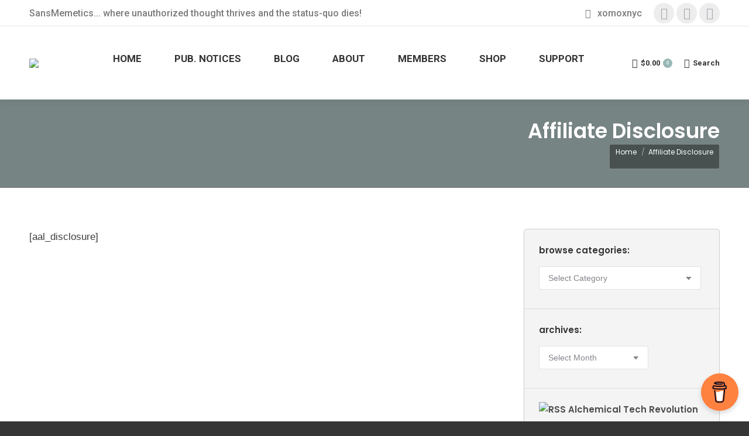

--- FILE ---
content_type: text/html; charset=UTF-8
request_url: https://sansmemetics.net/affiliate-disclosure/
body_size: 28326
content:
<!DOCTYPE html>
<!--[if !(IE 6) | !(IE 7) | !(IE 8)  ]><!-->
<html lang="en-US" class="no-js">
<!--<![endif]-->
<head>
	<meta charset="UTF-8" />
				<meta name="viewport" content="width=device-width, initial-scale=1, maximum-scale=1, user-scalable=0"/>
			<meta name="theme-color" content="#98b8b6"/>	<link rel="profile" href="https://gmpg.org/xfn/11" />
	<title>Affiliate Disclosure &#8211; SansMemetics.net</title>
<meta name='robots' content='max-image-preview:large' />
<link rel='dns-prefetch' href='//cdnjs.cloudflare.com' />
<link rel='dns-prefetch' href='//fonts.googleapis.com' />
<link rel="alternate" type="application/rss+xml" title="SansMemetics.net &raquo; Feed" href="https://sansmemetics.net/feed/" />
<link rel="alternate" type="application/rss+xml" title="SansMemetics.net &raquo; Comments Feed" href="https://sansmemetics.net/comments/feed/" />
<link rel="alternate" title="oEmbed (JSON)" type="application/json+oembed" href="https://sansmemetics.net/wp-json/oembed/1.0/embed?url=https%3A%2F%2Fsansmemetics.net%2Faffiliate-disclosure%2F" />
<link rel="alternate" title="oEmbed (XML)" type="text/xml+oembed" href="https://sansmemetics.net/wp-json/oembed/1.0/embed?url=https%3A%2F%2Fsansmemetics.net%2Faffiliate-disclosure%2F&#038;format=xml" />
<script>function cpLoadCSS(e,t,n){"use strict";var i=window.document.createElement("link"),o=t||window.document.getElementsByTagName("script")[0];return i.rel="stylesheet",i.href=e,i.media="only x",o.parentNode.insertBefore(i,o),setTimeout(function(){i.media=n||"all"}),i}</script><style id='wp-img-auto-sizes-contain-inline-css'>
img:is([sizes=auto i],[sizes^="auto," i]){contain-intrinsic-size:3000px 1500px}
/*# sourceURL=wp-img-auto-sizes-contain-inline-css */
</style>
<style id='wp-emoji-styles-inline-css'>

	img.wp-smiley, img.emoji {
		display: inline !important;
		border: none !important;
		box-shadow: none !important;
		height: 1em !important;
		width: 1em !important;
		margin: 0 0.07em !important;
		vertical-align: -0.1em !important;
		background: none !important;
		padding: 0 !important;
	}
/*# sourceURL=wp-emoji-styles-inline-css */
</style>
<link rel='stylesheet' id='wp-block-library-css' href='https://sansmemetics.net/wp-includes/css/dist/block-library/style.min.css?ver=6.9' media='all' />
<style id='global-styles-inline-css'>
:root{--wp--preset--aspect-ratio--square: 1;--wp--preset--aspect-ratio--4-3: 4/3;--wp--preset--aspect-ratio--3-4: 3/4;--wp--preset--aspect-ratio--3-2: 3/2;--wp--preset--aspect-ratio--2-3: 2/3;--wp--preset--aspect-ratio--16-9: 16/9;--wp--preset--aspect-ratio--9-16: 9/16;--wp--preset--color--black: #000000;--wp--preset--color--cyan-bluish-gray: #abb8c3;--wp--preset--color--white: #FFF;--wp--preset--color--pale-pink: #f78da7;--wp--preset--color--vivid-red: #cf2e2e;--wp--preset--color--luminous-vivid-orange: #ff6900;--wp--preset--color--luminous-vivid-amber: #fcb900;--wp--preset--color--light-green-cyan: #7bdcb5;--wp--preset--color--vivid-green-cyan: #00d084;--wp--preset--color--pale-cyan-blue: #8ed1fc;--wp--preset--color--vivid-cyan-blue: #0693e3;--wp--preset--color--vivid-purple: #9b51e0;--wp--preset--color--accent: #98b8b6;--wp--preset--color--dark-gray: #111;--wp--preset--color--light-gray: #767676;--wp--preset--gradient--vivid-cyan-blue-to-vivid-purple: linear-gradient(135deg,rgb(6,147,227) 0%,rgb(155,81,224) 100%);--wp--preset--gradient--light-green-cyan-to-vivid-green-cyan: linear-gradient(135deg,rgb(122,220,180) 0%,rgb(0,208,130) 100%);--wp--preset--gradient--luminous-vivid-amber-to-luminous-vivid-orange: linear-gradient(135deg,rgb(252,185,0) 0%,rgb(255,105,0) 100%);--wp--preset--gradient--luminous-vivid-orange-to-vivid-red: linear-gradient(135deg,rgb(255,105,0) 0%,rgb(207,46,46) 100%);--wp--preset--gradient--very-light-gray-to-cyan-bluish-gray: linear-gradient(135deg,rgb(238,238,238) 0%,rgb(169,184,195) 100%);--wp--preset--gradient--cool-to-warm-spectrum: linear-gradient(135deg,rgb(74,234,220) 0%,rgb(151,120,209) 20%,rgb(207,42,186) 40%,rgb(238,44,130) 60%,rgb(251,105,98) 80%,rgb(254,248,76) 100%);--wp--preset--gradient--blush-light-purple: linear-gradient(135deg,rgb(255,206,236) 0%,rgb(152,150,240) 100%);--wp--preset--gradient--blush-bordeaux: linear-gradient(135deg,rgb(254,205,165) 0%,rgb(254,45,45) 50%,rgb(107,0,62) 100%);--wp--preset--gradient--luminous-dusk: linear-gradient(135deg,rgb(255,203,112) 0%,rgb(199,81,192) 50%,rgb(65,88,208) 100%);--wp--preset--gradient--pale-ocean: linear-gradient(135deg,rgb(255,245,203) 0%,rgb(182,227,212) 50%,rgb(51,167,181) 100%);--wp--preset--gradient--electric-grass: linear-gradient(135deg,rgb(202,248,128) 0%,rgb(113,206,126) 100%);--wp--preset--gradient--midnight: linear-gradient(135deg,rgb(2,3,129) 0%,rgb(40,116,252) 100%);--wp--preset--font-size--small: 13px;--wp--preset--font-size--medium: 20px;--wp--preset--font-size--large: 36px;--wp--preset--font-size--x-large: 42px;--wp--preset--spacing--20: 0.44rem;--wp--preset--spacing--30: 0.67rem;--wp--preset--spacing--40: 1rem;--wp--preset--spacing--50: 1.5rem;--wp--preset--spacing--60: 2.25rem;--wp--preset--spacing--70: 3.38rem;--wp--preset--spacing--80: 5.06rem;--wp--preset--shadow--natural: 6px 6px 9px rgba(0, 0, 0, 0.2);--wp--preset--shadow--deep: 12px 12px 50px rgba(0, 0, 0, 0.4);--wp--preset--shadow--sharp: 6px 6px 0px rgba(0, 0, 0, 0.2);--wp--preset--shadow--outlined: 6px 6px 0px -3px rgb(255, 255, 255), 6px 6px rgb(0, 0, 0);--wp--preset--shadow--crisp: 6px 6px 0px rgb(0, 0, 0);}:where(.is-layout-flex){gap: 0.5em;}:where(.is-layout-grid){gap: 0.5em;}body .is-layout-flex{display: flex;}.is-layout-flex{flex-wrap: wrap;align-items: center;}.is-layout-flex > :is(*, div){margin: 0;}body .is-layout-grid{display: grid;}.is-layout-grid > :is(*, div){margin: 0;}:where(.wp-block-columns.is-layout-flex){gap: 2em;}:where(.wp-block-columns.is-layout-grid){gap: 2em;}:where(.wp-block-post-template.is-layout-flex){gap: 1.25em;}:where(.wp-block-post-template.is-layout-grid){gap: 1.25em;}.has-black-color{color: var(--wp--preset--color--black) !important;}.has-cyan-bluish-gray-color{color: var(--wp--preset--color--cyan-bluish-gray) !important;}.has-white-color{color: var(--wp--preset--color--white) !important;}.has-pale-pink-color{color: var(--wp--preset--color--pale-pink) !important;}.has-vivid-red-color{color: var(--wp--preset--color--vivid-red) !important;}.has-luminous-vivid-orange-color{color: var(--wp--preset--color--luminous-vivid-orange) !important;}.has-luminous-vivid-amber-color{color: var(--wp--preset--color--luminous-vivid-amber) !important;}.has-light-green-cyan-color{color: var(--wp--preset--color--light-green-cyan) !important;}.has-vivid-green-cyan-color{color: var(--wp--preset--color--vivid-green-cyan) !important;}.has-pale-cyan-blue-color{color: var(--wp--preset--color--pale-cyan-blue) !important;}.has-vivid-cyan-blue-color{color: var(--wp--preset--color--vivid-cyan-blue) !important;}.has-vivid-purple-color{color: var(--wp--preset--color--vivid-purple) !important;}.has-black-background-color{background-color: var(--wp--preset--color--black) !important;}.has-cyan-bluish-gray-background-color{background-color: var(--wp--preset--color--cyan-bluish-gray) !important;}.has-white-background-color{background-color: var(--wp--preset--color--white) !important;}.has-pale-pink-background-color{background-color: var(--wp--preset--color--pale-pink) !important;}.has-vivid-red-background-color{background-color: var(--wp--preset--color--vivid-red) !important;}.has-luminous-vivid-orange-background-color{background-color: var(--wp--preset--color--luminous-vivid-orange) !important;}.has-luminous-vivid-amber-background-color{background-color: var(--wp--preset--color--luminous-vivid-amber) !important;}.has-light-green-cyan-background-color{background-color: var(--wp--preset--color--light-green-cyan) !important;}.has-vivid-green-cyan-background-color{background-color: var(--wp--preset--color--vivid-green-cyan) !important;}.has-pale-cyan-blue-background-color{background-color: var(--wp--preset--color--pale-cyan-blue) !important;}.has-vivid-cyan-blue-background-color{background-color: var(--wp--preset--color--vivid-cyan-blue) !important;}.has-vivid-purple-background-color{background-color: var(--wp--preset--color--vivid-purple) !important;}.has-black-border-color{border-color: var(--wp--preset--color--black) !important;}.has-cyan-bluish-gray-border-color{border-color: var(--wp--preset--color--cyan-bluish-gray) !important;}.has-white-border-color{border-color: var(--wp--preset--color--white) !important;}.has-pale-pink-border-color{border-color: var(--wp--preset--color--pale-pink) !important;}.has-vivid-red-border-color{border-color: var(--wp--preset--color--vivid-red) !important;}.has-luminous-vivid-orange-border-color{border-color: var(--wp--preset--color--luminous-vivid-orange) !important;}.has-luminous-vivid-amber-border-color{border-color: var(--wp--preset--color--luminous-vivid-amber) !important;}.has-light-green-cyan-border-color{border-color: var(--wp--preset--color--light-green-cyan) !important;}.has-vivid-green-cyan-border-color{border-color: var(--wp--preset--color--vivid-green-cyan) !important;}.has-pale-cyan-blue-border-color{border-color: var(--wp--preset--color--pale-cyan-blue) !important;}.has-vivid-cyan-blue-border-color{border-color: var(--wp--preset--color--vivid-cyan-blue) !important;}.has-vivid-purple-border-color{border-color: var(--wp--preset--color--vivid-purple) !important;}.has-vivid-cyan-blue-to-vivid-purple-gradient-background{background: var(--wp--preset--gradient--vivid-cyan-blue-to-vivid-purple) !important;}.has-light-green-cyan-to-vivid-green-cyan-gradient-background{background: var(--wp--preset--gradient--light-green-cyan-to-vivid-green-cyan) !important;}.has-luminous-vivid-amber-to-luminous-vivid-orange-gradient-background{background: var(--wp--preset--gradient--luminous-vivid-amber-to-luminous-vivid-orange) !important;}.has-luminous-vivid-orange-to-vivid-red-gradient-background{background: var(--wp--preset--gradient--luminous-vivid-orange-to-vivid-red) !important;}.has-very-light-gray-to-cyan-bluish-gray-gradient-background{background: var(--wp--preset--gradient--very-light-gray-to-cyan-bluish-gray) !important;}.has-cool-to-warm-spectrum-gradient-background{background: var(--wp--preset--gradient--cool-to-warm-spectrum) !important;}.has-blush-light-purple-gradient-background{background: var(--wp--preset--gradient--blush-light-purple) !important;}.has-blush-bordeaux-gradient-background{background: var(--wp--preset--gradient--blush-bordeaux) !important;}.has-luminous-dusk-gradient-background{background: var(--wp--preset--gradient--luminous-dusk) !important;}.has-pale-ocean-gradient-background{background: var(--wp--preset--gradient--pale-ocean) !important;}.has-electric-grass-gradient-background{background: var(--wp--preset--gradient--electric-grass) !important;}.has-midnight-gradient-background{background: var(--wp--preset--gradient--midnight) !important;}.has-small-font-size{font-size: var(--wp--preset--font-size--small) !important;}.has-medium-font-size{font-size: var(--wp--preset--font-size--medium) !important;}.has-large-font-size{font-size: var(--wp--preset--font-size--large) !important;}.has-x-large-font-size{font-size: var(--wp--preset--font-size--x-large) !important;}
/*# sourceURL=global-styles-inline-css */
</style>

<style id='classic-theme-styles-inline-css'>
/*! This file is auto-generated */
.wp-block-button__link{color:#fff;background-color:#32373c;border-radius:9999px;box-shadow:none;text-decoration:none;padding:calc(.667em + 2px) calc(1.333em + 2px);font-size:1.125em}.wp-block-file__button{background:#32373c;color:#fff;text-decoration:none}
/*# sourceURL=/wp-includes/css/classic-themes.min.css */
</style>
<link rel='stylesheet' id='contact-form-7-css' href='https://sansmemetics.net/wp-content/plugins/contact-form-7/includes/css/styles.css?ver=6.1.4' media='all' />
<link rel='stylesheet' id='go-pricing-styles-css' href='https://sansmemetics.net/wp-content/plugins/go_pricing/assets/css/go_pricing_styles.css?ver=3.4' media='all' />
<link rel='stylesheet' id='stripe-handler-ng-style-css' href='https://sansmemetics.net/wp-content/plugins/stripe-payments/public/assets/css/public.css?ver=2.0.96' media='all' />
<style id='woocommerce-inline-inline-css'>
.woocommerce form .form-row .required { visibility: visible; }
/*# sourceURL=woocommerce-inline-inline-css */
</style>
<link rel='stylesheet' id='awb-css' href='https://sansmemetics.net/wp-content/plugins/advanced-backgrounds/assets/awb/awb.min.css?ver=1.12.8' media='all' />
<link rel='stylesheet' id='the7-font-css' href='https://sansmemetics.net/wp-content/themes/dt-the7/fonts/icomoon-the7-font/icomoon-the7-font.min.css?ver=14.2.0' media='all' />
<link rel='stylesheet' id='the7-awesome-fonts-css' href='https://sansmemetics.net/wp-content/themes/dt-the7/fonts/FontAwesome/css/all.min.css?ver=14.2.0' media='all' />
<link rel='stylesheet' id='the7-awesome-fonts-back-css' href='https://sansmemetics.net/wp-content/themes/dt-the7/fonts/FontAwesome/back-compat.min.css?ver=14.2.0' media='all' />
<link rel='stylesheet' id='the7-Defaults-css' href='https://sansmemetics.net/wp-content/uploads/smile_fonts/Defaults/Defaults.css?ver=6.9' media='all' />
<link rel='stylesheet' id='the7-fontello-css' href='https://sansmemetics.net/wp-content/themes/dt-the7/fonts/fontello/css/fontello.min.css?ver=14.2.0' media='all' />
<link rel='stylesheet' id='dt-cr__bundle__view-style-css' href='https://sansmemetics.net/wp-content/plugins/the7-block-editor/dist/bundle/view.css?ver=378305001630769230c0' media='all' />
<link rel='stylesheet' id='dt-cr__simple-scroller__index-style-css' href='https://sansmemetics.net/wp-content/plugins/the7-block-editor/dist/libs/multipurpose-scroller/index.css?ver=d4d7bd1a2807c5f5da24' media='all' />
<link rel='stylesheet' id='wrve-css-css' href='https://sansmemetics.net/wp-content/plugins/responsive-video-embed/css/rve.min.css?ver=6.9' media='all' />
<link rel='stylesheet' id='dt-web-fonts-css' href='https://fonts.googleapis.com/css?family=Roboto:400,500,600,700%7CRoboto+Condensed:400,600,700%7CPoppins:400,600,700&#038;display=swap' media='all' />
<link rel='stylesheet' id='dt-main-css' href='https://sansmemetics.net/wp-content/themes/dt-the7/css/main.min.css?ver=14.2.0' media='all' />
<style id='dt-main-inline-css'>
body #load {
  display: block;
  height: 100%;
  overflow: hidden;
  position: fixed;
  width: 100%;
  z-index: 9901;
  opacity: 1;
  visibility: visible;
  transition: all .35s ease-out;
}
.load-wrap {
  width: 100%;
  height: 100%;
  background-position: center center;
  background-repeat: no-repeat;
  text-align: center;
  display: -ms-flexbox;
  display: -ms-flex;
  display: flex;
  -ms-align-items: center;
  -ms-flex-align: center;
  align-items: center;
  -ms-flex-flow: column wrap;
  flex-flow: column wrap;
  -ms-flex-pack: center;
  -ms-justify-content: center;
  justify-content: center;
}
.load-wrap > svg {
  position: absolute;
  top: 50%;
  left: 50%;
  transform: translate(-50%,-50%);
}
#load {
  background: var(--the7-elementor-beautiful-loading-bg,transparent linear-gradient(360deg, #98b8b6 25%, #a1b7b5 75%, #a7b7b6 100%));
  --the7-beautiful-spinner-color2: var(--the7-beautiful-spinner-color,#ffffff);
}

/*# sourceURL=dt-main-inline-css */
</style>
<link rel='stylesheet' id='the7-custom-scrollbar-css' href='https://sansmemetics.net/wp-content/themes/dt-the7/lib/custom-scrollbar/custom-scrollbar.min.css?ver=14.2.0' media='all' />
<link rel='stylesheet' id='the7-wpbakery-css' href='https://sansmemetics.net/wp-content/themes/dt-the7/css/wpbakery.min.css?ver=14.2.0' media='all' />
<link rel='stylesheet' id='the7-core-css' href='https://sansmemetics.net/wp-content/plugins/dt-the7-core/assets/css/post-type.min.css?ver=2.7.11' media='all' />
<link rel='stylesheet' id='the7-css-vars-css' href='https://sansmemetics.net/wp-content/uploads/the7-css/css-vars.css?ver=f70f2fb5de7e' media='all' />
<link rel='stylesheet' id='dt-custom-css' href='https://sansmemetics.net/wp-content/uploads/the7-css/custom.css?ver=f70f2fb5de7e' media='all' />
<link rel='stylesheet' id='wc-dt-custom-css' href='https://sansmemetics.net/wp-content/uploads/the7-css/compatibility/wc-dt-custom.css?ver=f70f2fb5de7e' media='all' />
<link rel='stylesheet' id='dt-media-css' href='https://sansmemetics.net/wp-content/uploads/the7-css/media.css?ver=f70f2fb5de7e' media='all' />
<link rel='stylesheet' id='the7-mega-menu-css' href='https://sansmemetics.net/wp-content/uploads/the7-css/mega-menu.css?ver=f70f2fb5de7e' media='all' />
<link rel='stylesheet' id='the7-elements-albums-portfolio-css' href='https://sansmemetics.net/wp-content/uploads/the7-css/the7-elements-albums-portfolio.css?ver=f70f2fb5de7e' media='all' />
<link rel='stylesheet' id='the7-elements-css' href='https://sansmemetics.net/wp-content/uploads/the7-css/post-type-dynamic.css?ver=f70f2fb5de7e' media='all' />
<link rel='stylesheet' id='style-css' href='https://sansmemetics.net/wp-content/themes/dt-the7-child/style.css?ver=14.2.0' media='all' />
<link rel='stylesheet' id='cp-animate-rotate-css' href='https://sansmemetics.net/wp-content/plugins/convertplug/modules/assets/css/minified-animation/rotate.min.css?ver=3.6.2' media='all' />
<link rel='stylesheet' id='cp-animate-bounce-css' href='https://sansmemetics.net/wp-content/plugins/convertplug/modules/assets/css/minified-animation/bounce.min.css?ver=3.6.2' media='all' />
<link rel='stylesheet' id='convert-plus-module-main-style-css' href='https://sansmemetics.net/wp-content/plugins/convertplug/modules/assets/css/cp-module-main.css?ver=3.6.2' media='all' />
<link rel='stylesheet' id='convert-plus-modal-style-css' href='https://sansmemetics.net/wp-content/plugins/convertplug/modules/modal/assets/css/modal.min.css?ver=3.6.2' media='all' />
<script src="https://sansmemetics.net/wp-includes/js/jquery/jquery.min.js?ver=3.7.1" id="jquery-core-js"></script>
<script src="https://sansmemetics.net/wp-includes/js/jquery/jquery-migrate.min.js?ver=3.4.1" id="jquery-migrate-js"></script>
<script id="gw-tweenmax-js-before">
var oldGS=window.GreenSockGlobals,oldGSQueue=window._gsQueue,oldGSDefine=window._gsDefine;window._gsDefine=null;delete(window._gsDefine);var gwGS=window.GreenSockGlobals={};
//# sourceURL=gw-tweenmax-js-before
</script>
<script src="https://cdnjs.cloudflare.com/ajax/libs/gsap/1.11.2/TweenMax.min.js" id="gw-tweenmax-js"></script>
<script id="gw-tweenmax-js-after">
try{window.GreenSockGlobals=null;window._gsQueue=null;window._gsDefine=null;delete(window.GreenSockGlobals);delete(window._gsQueue);delete(window._gsDefine);window.GreenSockGlobals=oldGS;window._gsQueue=oldGSQueue;window._gsDefine=oldGSDefine;}catch(e){}
//# sourceURL=gw-tweenmax-js-after
</script>
<script src="https://sansmemetics.net/wp-content/plugins/woocommerce/assets/js/jquery-blockui/jquery.blockUI.min.js?ver=2.7.0-wc.10.4.3" id="wc-jquery-blockui-js" data-wp-strategy="defer"></script>
<script id="wc-add-to-cart-js-extra">
var wc_add_to_cart_params = {"ajax_url":"/wp-admin/admin-ajax.php","wc_ajax_url":"/?wc-ajax=%%endpoint%%","i18n_view_cart":"View cart","cart_url":"https://sansmemetics.net/shop/cart/","is_cart":"","cart_redirect_after_add":"no"};
//# sourceURL=wc-add-to-cart-js-extra
</script>
<script src="https://sansmemetics.net/wp-content/plugins/woocommerce/assets/js/frontend/add-to-cart.min.js?ver=10.4.3" id="wc-add-to-cart-js" data-wp-strategy="defer"></script>
<script src="https://sansmemetics.net/wp-content/plugins/woocommerce/assets/js/js-cookie/js.cookie.min.js?ver=2.1.4-wc.10.4.3" id="wc-js-cookie-js" defer data-wp-strategy="defer"></script>
<script id="woocommerce-js-extra">
var woocommerce_params = {"ajax_url":"/wp-admin/admin-ajax.php","wc_ajax_url":"/?wc-ajax=%%endpoint%%","i18n_password_show":"Show password","i18n_password_hide":"Hide password"};
//# sourceURL=woocommerce-js-extra
</script>
<script src="https://sansmemetics.net/wp-content/plugins/woocommerce/assets/js/frontend/woocommerce.min.js?ver=10.4.3" id="woocommerce-js" defer data-wp-strategy="defer"></script>
<script src="https://sansmemetics.net/wp-content/plugins/js_composer/assets/js/vendors/woocommerce-add-to-cart.js?ver=8.7.2" id="vc_woocommerce-add-to-cart-js-js"></script>
<script id="WCPAY_ASSETS-js-extra">
var wcpayAssets = {"url":"https://sansmemetics.net/wp-content/plugins/woocommerce-payments/dist/"};
//# sourceURL=WCPAY_ASSETS-js-extra
</script>
<script src="https://sansmemetics.net/wp-includes/js/dist/dom-ready.min.js?ver=f77871ff7694fffea381" id="wp-dom-ready-js"></script>
<script id="dt-above-fold-js-extra">
var dtLocal = {"themeUrl":"https://sansmemetics.net/wp-content/themes/dt-the7","passText":"To view this protected post, enter the password below:","moreButtonText":{"loading":"Loading...","loadMore":"Load more"},"postID":"11132","ajaxurl":"https://sansmemetics.net/wp-admin/admin-ajax.php","REST":{"baseUrl":"https://sansmemetics.net/wp-json/the7/v1","endpoints":{"sendMail":"/send-mail"}},"contactMessages":{"required":"One or more fields have an error. Please check and try again.","terms":"Please accept the privacy policy.","fillTheCaptchaError":"Please, fill the captcha."},"captchaSiteKey":"","ajaxNonce":"68fd21ac3b","pageData":{"type":"page","template":"page","layout":null},"themeSettings":{"smoothScroll":"on","lazyLoading":false,"desktopHeader":{"height":125},"ToggleCaptionEnabled":"disabled","ToggleCaption":"Navigation","floatingHeader":{"showAfter":65,"showMenu":true,"height":65,"logo":{"showLogo":true,"html":"\u003Cimg class=\" preload-me\" src=\"https://sansmemetics.net/wp-content/uploads/LOGO-Sans-Memetics-002b.png\" srcset=\"https://sansmemetics.net/wp-content/uploads/LOGO-Sans-Memetics-002b.png 100w, https://sansmemetics.net/wp-content/uploads/LOGO-Sans-Memetics-002a.png 120w\" width=\"100\" height=\"100\"   sizes=\"100px\" alt=\"SansMemetics.net\" /\u003E","url":"https://sansmemetics.net/"}},"topLine":{"floatingTopLine":{"logo":{"showLogo":false,"html":""}}},"mobileHeader":{"firstSwitchPoint":1050,"secondSwitchPoint":778,"firstSwitchPointHeight":65,"secondSwitchPointHeight":85,"mobileToggleCaptionEnabled":"disabled","mobileToggleCaption":"Menu"},"stickyMobileHeaderFirstSwitch":{"logo":{"html":"\u003Cimg class=\" preload-me\" src=\"https://sansmemetics.net/wp-content/uploads/LOGO-Sans-Memetics-002b.png\" srcset=\"https://sansmemetics.net/wp-content/uploads/LOGO-Sans-Memetics-002b.png 100w, https://sansmemetics.net/wp-content/uploads/LOGO-Sans-Memetics-002a.png 120w\" width=\"100\" height=\"100\"   sizes=\"100px\" alt=\"SansMemetics.net\" /\u003E"}},"stickyMobileHeaderSecondSwitch":{"logo":{"html":"\u003Cimg class=\" preload-me\" src=\"https://sansmemetics.net/wp-content/uploads/LOGO-Sans-Memetics-002b.png\" srcset=\"https://sansmemetics.net/wp-content/uploads/LOGO-Sans-Memetics-002b.png 100w, https://sansmemetics.net/wp-content/uploads/LOGO-Sans-Memetics-002a.png 120w\" width=\"100\" height=\"100\"   sizes=\"100px\" alt=\"SansMemetics.net\" /\u003E"}},"sidebar":{"switchPoint":990},"boxedWidth":"1340px"},"VCMobileScreenWidth":"778","wcCartFragmentHash":"81951956380a866fe61f6a9128bc17b3"};
var dtShare = {"shareButtonText":{"facebook":"Share on Facebook","twitter":"Share on X","pinterest":"Pin it","linkedin":"Share on Linkedin","whatsapp":"Share on Whatsapp"},"overlayOpacity":"80"};
//# sourceURL=dt-above-fold-js-extra
</script>
<script src="https://sansmemetics.net/wp-content/themes/dt-the7/js/above-the-fold.min.js?ver=14.2.0" id="dt-above-fold-js"></script>
<script src="https://sansmemetics.net/wp-content/themes/dt-the7/js/compatibility/woocommerce/woocommerce.min.js?ver=14.2.0" id="dt-woocommerce-js"></script>
<script></script><link rel="https://api.w.org/" href="https://sansmemetics.net/wp-json/" /><link rel="alternate" title="JSON" type="application/json" href="https://sansmemetics.net/wp-json/wp/v2/pages/11132" /><link rel="EditURI" type="application/rsd+xml" title="RSD" href="https://sansmemetics.net/xmlrpc.php?rsd" />
<meta name="generator" content="WordPress 6.9" />
<meta name="generator" content="WooCommerce 10.4.3" />
<link rel="canonical" href="https://sansmemetics.net/affiliate-disclosure/" />
<link rel='shortlink' href='https://sansmemetics.net/?p=11132' />
<script type='text/javascript'>
				jQuery(document).ready(function($) {
				var ult_smooth_speed = 480;
				var ult_smooth_step = 80;
				$('html').attr('data-ult_smooth_speed',ult_smooth_speed).attr('data-ult_smooth_step',ult_smooth_step);
				});
			</script><meta property="og:site_name" content="SansMemetics.net" />
<meta property="og:title" content="Affiliate Disclosure" />
<meta property="og:url" content="https://sansmemetics.net/affiliate-disclosure/" />
<meta property="og:type" content="article" />
	<noscript><style>.woocommerce-product-gallery{ opacity: 1 !important; }</style></noscript>
	<meta name="generator" content="Powered by WPBakery Page Builder - drag and drop page builder for WordPress."/>
<script type="text/javascript" id="the7-loader-script">
document.addEventListener("DOMContentLoaded", function(event) {
	var load = document.getElementById("load");
	if(!load.classList.contains('loader-removed')){
		var removeLoading = setTimeout(function() {
			load.className += " loader-removed";
		}, 300);
	}
});
</script>
		<link rel="icon" href="https://sansmemetics.net/wp-content/uploads/FAVICON-Sans-Memetics-001b.png" type="image/png" sizes="16x16"/><link rel="icon" href="https://sansmemetics.net/wp-content/uploads/FAVICON-Sans-Memetics-001a.png" type="image/png" sizes="32x32"/><link rel="apple-touch-icon" href="https://sansmemetics.net/wp-content/uploads/SITE-ICON-Sans-Memetics-001e.png"><link rel="apple-touch-icon" sizes="76x76" href="https://sansmemetics.net/wp-content/uploads/SITE-ICON-Sans-Memetics-001d.png"><link rel="apple-touch-icon" sizes="120x120" href="https://sansmemetics.net/wp-content/uploads/SITE-ICON-Sans-Memetics-001c.png"><link rel="apple-touch-icon" sizes="152x152" href="https://sansmemetics.net/wp-content/uploads/SITE-ICON-Sans-Memetics-001b.png"><noscript><style> .wpb_animate_when_almost_visible { opacity: 1; }</style></noscript><!-- Global site tag (gtag.js) - Google Analytics -->
<script async src="https://www.googletagmanager.com/gtag/js?id=UA-17987618-8"></script>
<script>
  window.dataLayer = window.dataLayer || [];
  function gtag(){dataLayer.push(arguments);}
  gtag('js', new Date());

  gtag('config', 'UA-17987618-8');
</script>

<script id="mcjs">!function(c,h,i,m,p){m=c.createElement(h),p=c.getElementsByTagName(h)[0],m.async=1,m.src=i,p.parentNode.insertBefore(m,p)}(document,"script","https://chimpstatic.com/mcjs-connected/js/users/55e8096ce7a16fb118531889d/a0693df763770d53864686c29.js");</script><style id='the7-custom-inline-css' type='text/css'>
li {
	padding-left: 20px;
	margin-bottom: 15px;
}
</style>
<link rel='stylesheet' id='wc-stripe-blocks-checkout-style-css' href='https://sansmemetics.net/wp-content/plugins/woocommerce-gateway-stripe/build/upe-blocks.css?ver=5149cca93b0373758856' media='all' />
<link rel='stylesheet' id='wc-blocks-style-css' href='https://sansmemetics.net/wp-content/plugins/woocommerce/assets/client/blocks/wc-blocks.css?ver=wc-10.4.3' media='all' />
<link rel='stylesheet' id='js_composer_front-css' href='//sansmemetics.net/wp-content/uploads/js_composer/js_composer_front_custom.css?ver=8.7.2' media='all' />
<link rel='stylesheet' id='the7-stripes-css' href='https://sansmemetics.net/wp-content/uploads/the7-css/legacy/stripes.css?ver=f70f2fb5de7e' media='all' />
<script>document.addEventListener('DOMContentLoaded', function(event) {  if( typeof cpLoadCSS !== 'undefined' ) { cpLoadCSS('https://sansmemetics.net/wp-content/plugins/convertplug/modules/modal/assets/demos/jugaad/jugaad.min.css?ver=3.6.2', 0, 'all'); } }); </script>
<script>document.addEventListener('DOMContentLoaded', function(event) {  if( typeof cpLoadCSS !== 'undefined' ) { cpLoadCSS('https://sansmemetics.net/wp-content/plugins/convertplug/modules/modal/assets/demos/jugaad/jugaad.min.css?ver=3.6.2', 0, 'all'); } }); </script>
</head>
<body id="the7-body" class="wp-singular page-template-default page page-id-11132 wp-custom-logo wp-embed-responsive wp-theme-dt-the7 wp-child-theme-dt-the7-child theme-dt-the7 the7-core-ver-2.7.11 woocommerce-no-js dt-responsive-on right-mobile-menu-close-icon ouside-menu-close-icon mobile-hamburger-close-bg-enable mobile-hamburger-close-bg-hover-enable  fade-medium-mobile-menu-close-icon fade-medium-menu-close-icon srcset-enabled btn-flat custom-btn-color custom-btn-hover-color footer-overlap outline-element-decoration phantom-fade phantom-line-decoration phantom-main-logo-on floating-top-bar sticky-mobile-header top-header first-switch-logo-left first-switch-menu-right second-switch-logo-left second-switch-menu-right right-mobile-menu layzr-loading-on popup-message-style the7-ver-14.2.0 dt-fa-compatibility wpb-js-composer js-comp-ver-8.7.2 vc_responsive">
<!-- The7 14.2.0 -->
<div id="load" class="spinner-loader">
	<div class="load-wrap"><style type="text/css">
    [class*="the7-spinner-animate-"]{
        animation: spinner-animation 1s cubic-bezier(1,1,1,1) infinite;
        x:46.5px;
        y:40px;
        width:7px;
        height:20px;
        fill:var(--the7-beautiful-spinner-color2);
        opacity: 0.2;
    }
    .the7-spinner-animate-2{
        animation-delay: 0.083s;
    }
    .the7-spinner-animate-3{
        animation-delay: 0.166s;
    }
    .the7-spinner-animate-4{
         animation-delay: 0.25s;
    }
    .the7-spinner-animate-5{
         animation-delay: 0.33s;
    }
    .the7-spinner-animate-6{
         animation-delay: 0.416s;
    }
    .the7-spinner-animate-7{
         animation-delay: 0.5s;
    }
    .the7-spinner-animate-8{
         animation-delay: 0.58s;
    }
    .the7-spinner-animate-9{
         animation-delay: 0.666s;
    }
    .the7-spinner-animate-10{
         animation-delay: 0.75s;
    }
    .the7-spinner-animate-11{
        animation-delay: 0.83s;
    }
    .the7-spinner-animate-12{
        animation-delay: 0.916s;
    }
    @keyframes spinner-animation{
        from {
            opacity: 1;
        }
        to{
            opacity: 0;
        }
    }
</style>
<svg width="75px" height="75px" xmlns="http://www.w3.org/2000/svg" viewBox="0 0 100 100" preserveAspectRatio="xMidYMid">
	<rect class="the7-spinner-animate-1" rx="5" ry="5" transform="rotate(0 50 50) translate(0 -30)"></rect>
	<rect class="the7-spinner-animate-2" rx="5" ry="5" transform="rotate(30 50 50) translate(0 -30)"></rect>
	<rect class="the7-spinner-animate-3" rx="5" ry="5" transform="rotate(60 50 50) translate(0 -30)"></rect>
	<rect class="the7-spinner-animate-4" rx="5" ry="5" transform="rotate(90 50 50) translate(0 -30)"></rect>
	<rect class="the7-spinner-animate-5" rx="5" ry="5" transform="rotate(120 50 50) translate(0 -30)"></rect>
	<rect class="the7-spinner-animate-6" rx="5" ry="5" transform="rotate(150 50 50) translate(0 -30)"></rect>
	<rect class="the7-spinner-animate-7" rx="5" ry="5" transform="rotate(180 50 50) translate(0 -30)"></rect>
	<rect class="the7-spinner-animate-8" rx="5" ry="5" transform="rotate(210 50 50) translate(0 -30)"></rect>
	<rect class="the7-spinner-animate-9" rx="5" ry="5" transform="rotate(240 50 50) translate(0 -30)"></rect>
	<rect class="the7-spinner-animate-10" rx="5" ry="5" transform="rotate(270 50 50) translate(0 -30)"></rect>
	<rect class="the7-spinner-animate-11" rx="5" ry="5" transform="rotate(300 50 50) translate(0 -30)"></rect>
	<rect class="the7-spinner-animate-12" rx="5" ry="5" transform="rotate(330 50 50) translate(0 -30)"></rect>
</svg></div>
</div>
<div id="page" >
	<a class="skip-link screen-reader-text" href="#content">Skip to content</a>

<div class="masthead inline-header center widgets full-height shadow-decoration shadow-mobile-header-decoration small-mobile-menu-icon dt-parent-menu-clickable show-sub-menu-on-hover" >

	<div class="top-bar full-width-line">
	<div class="top-bar-bg" ></div>
	<div class="left-widgets mini-widgets"><div class="text-area show-on-desktop near-logo-first-switch in-menu-second-switch"><p>SansMemetics... where unauthorized thought thrives and the status-quo dies!</p>
</div></div><div class="right-widgets mini-widgets"><a href="skype:xomoxnyc?call" class="mini-contacts phone show-on-desktop in-top-bar-left in-menu-second-switch"><i class="fa-fw the7-mw-icon-skype-bold"></i>xomoxnyc</a><div class="soc-ico show-on-desktop in-top-bar-right in-menu-second-switch custom-bg disabled-border border-off hover-accent-bg hover-disabled-border  hover-border-off"><a title="YouTube page opens in new window" href="https://www.youtube.com/SansMemetics" target="_blank" class="you-tube"><span class="soc-font-icon"></span><span class="screen-reader-text">YouTube page opens in new window</span></a><a title="Telegram page opens in new window" href="https://t.me/SansMemeticsBreaking" target="_blank" class="telegram"><span class="soc-font-icon"></span><span class="screen-reader-text">Telegram page opens in new window</span></a><a title="Mail page opens in new window" href="mailto:mail@sansmemetics.net" target="_blank" class="mail"><span class="soc-font-icon"></span><span class="screen-reader-text">Mail page opens in new window</span></a></div></div></div>

	<header class="header-bar" role="banner">

		<div class="branding">
	<div id="site-title" class="assistive-text">SansMemetics.net</div>
	<div id="site-description" class="assistive-text">the Natural Order vs. Systems of Belief</div>
	<a class="same-logo" href="https://sansmemetics.net/"><img class=" preload-me" src="https://sansmemetics.net/wp-content/uploads/LOGO-Sans-Memetics-002b.png" srcset="https://sansmemetics.net/wp-content/uploads/LOGO-Sans-Memetics-002b.png 100w, https://sansmemetics.net/wp-content/uploads/LOGO-Sans-Memetics-002a.png 120w" width="100" height="100"   sizes="100px" alt="SansMemetics.net" /></a></div>

		<ul id="primary-menu" class="main-nav underline-decoration l-to-r-line outside-item-remove-margin"><li class="menu-item menu-item-type-post_type menu-item-object-page menu-item-home menu-item-2267 first depth-0"><a href='https://sansmemetics.net/' data-level='1'><span class="menu-item-text"><span class="menu-text">HOME</span></span></a></li> <li class="menu-item menu-item-type-post_type menu-item-object-page menu-item-has-children menu-item-11343 has-children depth-0"><a href='https://sansmemetics.net/public-notices/' data-level='1' aria-haspopup='true' aria-expanded='false'><span class="menu-item-text"><span class="menu-text">PUB. NOTICES</span></span></a><ul class="sub-nav hover-style-bg" role="group"><li class="menu-item menu-item-type-post_type menu-item-object-page menu-item-10994 first depth-1"><a href='https://sansmemetics.net/about/adoptions/' class=' mega-menu-img mega-menu-img-left' data-level='2'><i class="fa-fw fas fa-file-signature" style="margin: 0px 6px 0px 0px;" ></i><span class="menu-item-text"><span class="menu-text">adoptions</span></span></a></li> <li class="menu-item menu-item-type-post_type menu-item-object-post menu-item-11339 depth-1"><a href='https://sansmemetics.net/as-per-your-fraud-agents/' class=' mega-menu-img mega-menu-img-left' data-level='2'><i class="fa-fw fas fa-file-signature" style="margin: 0px 6px 0px 0px;" ></i><span class="menu-item-text"><span class="menu-text">as per YOUR fraud [AGENTS]</span></span></a></li> <li class="menu-item menu-item-type-post_type menu-item-object-page menu-item-11076 depth-1"><a href='https://sansmemetics.net/about/notice-in-support-of-cicc-icc/' class=' mega-menu-img mega-menu-img-left' data-level='2'><i class="fa-fw fas fa-file-signature" style="margin: 0px 6px 0px 0px;" ></i><span class="menu-item-text"><span class="menu-text">in support of CICC/ICC</span></span></a></li> </ul></li> <li class="menu-item menu-item-type-post_type menu-item-object-page menu-item-has-children menu-item-2268 has-children depth-0"><a href='https://sansmemetics.net/blog/' data-level='1' aria-haspopup='true' aria-expanded='false'><span class="menu-item-text"><span class="menu-text">BLOG</span></span></a><ul class="sub-nav hover-style-bg" role="group"><li class="menu-item menu-item-type-custom menu-item-object-custom menu-item-2269 first depth-1"><a href='/category/articles/' class=' mega-menu-img mega-menu-img-left' data-level='2'><i class="fa-fw fas fa-file-alt" style="margin: 0px 15px 0px 0px;" ></i><span class="menu-item-text"><span class="menu-text">articles</span></span></a></li> <li class="menu-item menu-item-type-custom menu-item-object-custom menu-item-2271 depth-1"><a href='https://sansmemetics.net/category/podcasts-audio/' class=' mega-menu-img mega-menu-img-left' data-level='2'><i class="fa-fw fas fa-headphones-alt" style="margin: 0px 15px 0px 0px;" ></i><span class="menu-item-text"><span class="menu-text">podcasts / audio</span></span></a></li> <li class="menu-item menu-item-type-custom menu-item-object-custom menu-item-2270 depth-1"><a href='/category/video/' class=' mega-menu-img mega-menu-img-left' data-level='2'><i class="fa-fw fas fa-video" style="margin: 0px 15px 0px 0px;" ></i><span class="menu-item-text"><span class="menu-text">video</span></span></a></li> </ul></li> <li class="menu-item menu-item-type-post_type menu-item-object-page menu-item-has-children menu-item-2281 has-children depth-0"><a href='https://sansmemetics.net/about/' data-level='1' aria-haspopup='true' aria-expanded='false'><span class="menu-item-text"><span class="menu-text">ABOUT</span></span></a><ul class="sub-nav hover-style-bg" role="group"><li class="menu-item menu-item-type-post_type menu-item-object-page menu-item-2282 first depth-1"><a href='https://sansmemetics.net/contact/' class=' mega-menu-img mega-menu-img-left' data-level='2'><i class="fa-fw icomoon-the7-font-the7-mail-02" style="margin: 0px 6px 0px 0px;" ></i><span class="menu-item-text"><span class="menu-text">CONTACT</span></span></a></li> </ul></li> <li class="menu-item menu-item-type-post_type menu-item-object-page menu-item-9946 depth-0"><a href='https://sansmemetics.net/members/' data-level='1'><span class="menu-item-text"><span class="menu-text">MEMBERS</span></span></a></li> <li class="menu-item menu-item-type-post_type menu-item-object-page menu-item-has-children menu-item-2272 has-children depth-0"><a href='https://sansmemetics.net/shop/' data-level='1' aria-haspopup='true' aria-expanded='false'><span class="menu-item-text"><span class="menu-text">SHOP</span></span></a><ul class="sub-nav hover-style-bg" role="group"><li class="menu-item menu-item-type-post_type menu-item-object-page menu-item-2273 first depth-1"><a href='https://sansmemetics.net/shop/cart/' class=' mega-menu-img mega-menu-img-left' data-level='2'><i class="fa-fw fas fa-shopping-basket" style="margin: 0px 15px 0px 0px;" ></i><span class="menu-item-text"><span class="menu-text">cart</span></span></a></li> <li class="menu-item menu-item-type-post_type menu-item-object-page menu-item-2274 depth-1"><a href='https://sansmemetics.net/shop/checkout/' class=' mega-menu-img mega-menu-img-left' data-level='2'><i class="fa-fw far fa-credit-card" style="margin: 0px 15px 0px 0px;" ></i><span class="menu-item-text"><span class="menu-text">checkout</span></span></a></li> <li class="menu-item menu-item-type-post_type menu-item-object-page menu-item-2275 depth-1"><a href='https://sansmemetics.net/shop/my-account/' class=' mega-menu-img mega-menu-img-left' data-level='2'><i class="fa-fw Defaults-user" style="margin: 0px 15px 0px 0px;" ></i><span class="menu-item-text"><span class="menu-text">my account</span></span></a></li> <li class="menu-item menu-item-type-post_type menu-item-object-page menu-item-2276 depth-1"><a href='https://sansmemetics.net/shop/order-tracking/' class=' mega-menu-img mega-menu-img-left' data-level='2'><i class="fa-fw fas fa-shipping-fast" style="margin: 0px 15px 0px 0px;" ></i><span class="menu-item-text"><span class="menu-text">order tracking</span></span></a></li> </ul></li> <li class="menu-item menu-item-type-post_type menu-item-object-page menu-item-has-children menu-item-2277 last has-children depth-0"><a href='https://sansmemetics.net/support/' data-level='1' aria-haspopup='true' aria-expanded='false'><span class="menu-item-text"><span class="menu-text">SUPPORT</span></span></a><ul class="sub-nav hover-style-bg" role="group"><li class="menu-item menu-item-type-post_type menu-item-object-page menu-item-2278 first depth-1"><a href='https://sansmemetics.net/subscribe/' class=' mega-menu-img mega-menu-img-left' data-level='2'><i class="fa-fw fas fa-pencil-alt" style="margin: 0px 15px 0px 0px;" ></i><span class="menu-item-text"><span class="menu-text">subscribe</span></span></a></li> <li class="menu-item menu-item-type-post_type menu-item-object-page menu-item-2279 depth-1"><a href='https://sansmemetics.net/donate/' class=' mega-menu-img mega-menu-img-left' data-level='2'><i class="fa-fw fas fa-donate" style="margin: 0px 15px 0px 0px;" ></i><span class="menu-item-text"><span class="menu-text">donate</span></span></a></li> <li class="menu-item menu-item-type-post_type menu-item-object-page menu-item-2280 depth-1"><a href='https://sansmemetics.net/support/contributor/' class=' mega-menu-img mega-menu-img-left' data-level='2'><i class="fa-fw Defaults-group" style="margin: 0px 15px 0px 0px;" ></i><span class="menu-item-text"><span class="menu-text">Become a Contributor</span></span></a></li> </ul></li> </ul>
		<div class="mini-widgets"><div class="show-on-desktop near-logo-first-switch near-logo-second-switch">
<div class="wc-shopping-cart shopping-cart round-counter-style show-sub-cart" data-cart-hash="81951956380a866fe61f6a9128bc17b3">

	<a class="wc-ico-cart round-counter-style show-sub-cart" href="https://sansmemetics.net/shop/cart/"><i class="the7-mw-icon-cart-bold"></i><span class="woocommerce-Price-amount amount"><bdi><span class="woocommerce-Price-currencySymbol">&#36;</span>0.00</bdi></span><span class="counter">0</span></a>

	<div class="shopping-cart-wrap">
		<div class="shopping-cart-inner">
			
						<p class="buttons top-position">
				<a href="https://sansmemetics.net/shop/cart/" class="button view-cart">View Cart</a><a href="https://sansmemetics.net/shop/checkout/" class="button checkout">Checkout</a>			</p>

						<ul class="cart_list product_list_widget empty">
				<li>No products in the cart.</li>			</ul>
			<div class="shopping-cart-bottom" style="display: none">
				<p class="total">
					<strong>Subtotal:</strong> <span class="woocommerce-Price-amount amount"><bdi><span class="woocommerce-Price-currencySymbol">&#36;</span>0.00</bdi></span>				</p>
				<p class="buttons">
					<a href="https://sansmemetics.net/shop/cart/" class="button view-cart">View Cart</a><a href="https://sansmemetics.net/shop/checkout/" class="button checkout">Checkout</a>				</p>
			</div>
					</div>
	</div>

</div>
</div><div class="mini-search show-on-desktop near-logo-first-switch near-logo-second-switch popup-search custom-icon"><form class="searchform mini-widget-searchform" role="search" method="get" action="https://sansmemetics.net/">

	<div class="screen-reader-text">Search:</div>

	
		<a href="" class="submit"><i class=" mw-icon the7-mw-icon-search-bold"></i><span>Search</span></a>
		<div class="popup-search-wrap">
			<input type="text" aria-label="Search" class="field searchform-s" name="s" value="" placeholder="Type and hit enter …" title="Search form"/>
			<a href="" class="search-icon"  aria-label="Search"><i class="the7-mw-icon-search" aria-hidden="true"></i></a>
		</div>

			<input type="submit" class="assistive-text searchsubmit" value="Go!"/>
</form>
</div></div>
	</header>

</div>
<div role="navigation" aria-label="Main Menu" class="dt-mobile-header mobile-menu-show-divider">
	<div class="dt-close-mobile-menu-icon" aria-label="Close" role="button" tabindex="0"><div class="close-line-wrap"><span class="close-line"></span><span class="close-line"></span><span class="close-line"></span></div></div>	<ul id="mobile-menu" class="mobile-main-nav">
		<li class="menu-item menu-item-type-post_type menu-item-object-page menu-item-home menu-item-2267 first depth-0"><a href='https://sansmemetics.net/' data-level='1'><span class="menu-item-text"><span class="menu-text">HOME</span></span></a></li> <li class="menu-item menu-item-type-post_type menu-item-object-page menu-item-has-children menu-item-11343 has-children depth-0"><a href='https://sansmemetics.net/public-notices/' data-level='1' aria-haspopup='true' aria-expanded='false'><span class="menu-item-text"><span class="menu-text">PUB. NOTICES</span></span></a><ul class="sub-nav hover-style-bg" role="group"><li class="menu-item menu-item-type-post_type menu-item-object-page menu-item-10994 first depth-1"><a href='https://sansmemetics.net/about/adoptions/' class=' mega-menu-img mega-menu-img-left' data-level='2'><i class="fa-fw fas fa-file-signature" style="margin: 0px 6px 0px 0px;" ></i><span class="menu-item-text"><span class="menu-text">adoptions</span></span></a></li> <li class="menu-item menu-item-type-post_type menu-item-object-post menu-item-11339 depth-1"><a href='https://sansmemetics.net/as-per-your-fraud-agents/' class=' mega-menu-img mega-menu-img-left' data-level='2'><i class="fa-fw fas fa-file-signature" style="margin: 0px 6px 0px 0px;" ></i><span class="menu-item-text"><span class="menu-text">as per YOUR fraud [AGENTS]</span></span></a></li> <li class="menu-item menu-item-type-post_type menu-item-object-page menu-item-11076 depth-1"><a href='https://sansmemetics.net/about/notice-in-support-of-cicc-icc/' class=' mega-menu-img mega-menu-img-left' data-level='2'><i class="fa-fw fas fa-file-signature" style="margin: 0px 6px 0px 0px;" ></i><span class="menu-item-text"><span class="menu-text">in support of CICC/ICC</span></span></a></li> </ul></li> <li class="menu-item menu-item-type-post_type menu-item-object-page menu-item-has-children menu-item-2268 has-children depth-0"><a href='https://sansmemetics.net/blog/' data-level='1' aria-haspopup='true' aria-expanded='false'><span class="menu-item-text"><span class="menu-text">BLOG</span></span></a><ul class="sub-nav hover-style-bg" role="group"><li class="menu-item menu-item-type-custom menu-item-object-custom menu-item-2269 first depth-1"><a href='/category/articles/' class=' mega-menu-img mega-menu-img-left' data-level='2'><i class="fa-fw fas fa-file-alt" style="margin: 0px 15px 0px 0px;" ></i><span class="menu-item-text"><span class="menu-text">articles</span></span></a></li> <li class="menu-item menu-item-type-custom menu-item-object-custom menu-item-2271 depth-1"><a href='https://sansmemetics.net/category/podcasts-audio/' class=' mega-menu-img mega-menu-img-left' data-level='2'><i class="fa-fw fas fa-headphones-alt" style="margin: 0px 15px 0px 0px;" ></i><span class="menu-item-text"><span class="menu-text">podcasts / audio</span></span></a></li> <li class="menu-item menu-item-type-custom menu-item-object-custom menu-item-2270 depth-1"><a href='/category/video/' class=' mega-menu-img mega-menu-img-left' data-level='2'><i class="fa-fw fas fa-video" style="margin: 0px 15px 0px 0px;" ></i><span class="menu-item-text"><span class="menu-text">video</span></span></a></li> </ul></li> <li class="menu-item menu-item-type-post_type menu-item-object-page menu-item-has-children menu-item-2281 has-children depth-0"><a href='https://sansmemetics.net/about/' data-level='1' aria-haspopup='true' aria-expanded='false'><span class="menu-item-text"><span class="menu-text">ABOUT</span></span></a><ul class="sub-nav hover-style-bg" role="group"><li class="menu-item menu-item-type-post_type menu-item-object-page menu-item-2282 first depth-1"><a href='https://sansmemetics.net/contact/' class=' mega-menu-img mega-menu-img-left' data-level='2'><i class="fa-fw icomoon-the7-font-the7-mail-02" style="margin: 0px 6px 0px 0px;" ></i><span class="menu-item-text"><span class="menu-text">CONTACT</span></span></a></li> </ul></li> <li class="menu-item menu-item-type-post_type menu-item-object-page menu-item-9946 depth-0"><a href='https://sansmemetics.net/members/' data-level='1'><span class="menu-item-text"><span class="menu-text">MEMBERS</span></span></a></li> <li class="menu-item menu-item-type-post_type menu-item-object-page menu-item-has-children menu-item-2272 has-children depth-0"><a href='https://sansmemetics.net/shop/' data-level='1' aria-haspopup='true' aria-expanded='false'><span class="menu-item-text"><span class="menu-text">SHOP</span></span></a><ul class="sub-nav hover-style-bg" role="group"><li class="menu-item menu-item-type-post_type menu-item-object-page menu-item-2273 first depth-1"><a href='https://sansmemetics.net/shop/cart/' class=' mega-menu-img mega-menu-img-left' data-level='2'><i class="fa-fw fas fa-shopping-basket" style="margin: 0px 15px 0px 0px;" ></i><span class="menu-item-text"><span class="menu-text">cart</span></span></a></li> <li class="menu-item menu-item-type-post_type menu-item-object-page menu-item-2274 depth-1"><a href='https://sansmemetics.net/shop/checkout/' class=' mega-menu-img mega-menu-img-left' data-level='2'><i class="fa-fw far fa-credit-card" style="margin: 0px 15px 0px 0px;" ></i><span class="menu-item-text"><span class="menu-text">checkout</span></span></a></li> <li class="menu-item menu-item-type-post_type menu-item-object-page menu-item-2275 depth-1"><a href='https://sansmemetics.net/shop/my-account/' class=' mega-menu-img mega-menu-img-left' data-level='2'><i class="fa-fw Defaults-user" style="margin: 0px 15px 0px 0px;" ></i><span class="menu-item-text"><span class="menu-text">my account</span></span></a></li> <li class="menu-item menu-item-type-post_type menu-item-object-page menu-item-2276 depth-1"><a href='https://sansmemetics.net/shop/order-tracking/' class=' mega-menu-img mega-menu-img-left' data-level='2'><i class="fa-fw fas fa-shipping-fast" style="margin: 0px 15px 0px 0px;" ></i><span class="menu-item-text"><span class="menu-text">order tracking</span></span></a></li> </ul></li> <li class="menu-item menu-item-type-post_type menu-item-object-page menu-item-has-children menu-item-2277 last has-children depth-0"><a href='https://sansmemetics.net/support/' data-level='1' aria-haspopup='true' aria-expanded='false'><span class="menu-item-text"><span class="menu-text">SUPPORT</span></span></a><ul class="sub-nav hover-style-bg" role="group"><li class="menu-item menu-item-type-post_type menu-item-object-page menu-item-2278 first depth-1"><a href='https://sansmemetics.net/subscribe/' class=' mega-menu-img mega-menu-img-left' data-level='2'><i class="fa-fw fas fa-pencil-alt" style="margin: 0px 15px 0px 0px;" ></i><span class="menu-item-text"><span class="menu-text">subscribe</span></span></a></li> <li class="menu-item menu-item-type-post_type menu-item-object-page menu-item-2279 depth-1"><a href='https://sansmemetics.net/donate/' class=' mega-menu-img mega-menu-img-left' data-level='2'><i class="fa-fw fas fa-donate" style="margin: 0px 15px 0px 0px;" ></i><span class="menu-item-text"><span class="menu-text">donate</span></span></a></li> <li class="menu-item menu-item-type-post_type menu-item-object-page menu-item-2280 depth-1"><a href='https://sansmemetics.net/support/contributor/' class=' mega-menu-img mega-menu-img-left' data-level='2'><i class="fa-fw Defaults-group" style="margin: 0px 15px 0px 0px;" ></i><span class="menu-item-text"><span class="menu-text">Become a Contributor</span></span></a></li> </ul></li> 	</ul>
	<div class='mobile-mini-widgets-in-menu'></div>
</div>
<div class="page-inner">
		<div class="page-title content-right solid-bg breadcrumbs-mobile-off breadcrumbs-bg page-title-responsive-enabled bg-img-enabled overlay-bg title-outline-decoration" data-prlx-speed="0.5">
			<div class="wf-wrap">

				<div class="page-title-head hgroup"><h1 >Affiliate Disclosure</h1></div><div class="page-title-breadcrumbs"><div class="assistive-text">You are here:</div><ol class="breadcrumbs text-small" itemscope itemtype="https://schema.org/BreadcrumbList"><li itemprop="itemListElement" itemscope itemtype="https://schema.org/ListItem"><a itemprop="item" href="https://sansmemetics.net/" title="Home"><span itemprop="name">Home</span></a><meta itemprop="position" content="1" /></li><li class="current" itemprop="itemListElement" itemscope itemtype="https://schema.org/ListItem"><span itemprop="name">Affiliate Disclosure</span><meta itemprop="position" content="2" /></li></ol></div>			</div>
		</div>

		

<div id="main" class="sidebar-right sidebar-divider-off">

	
	<div class="main-gradient"></div>
	<div class="wf-wrap">
	<div class="wf-container-main">

	


	<div id="content" class="content" role="main">

		<p>[aal_disclosure]</p>
<span class="cp-load-after-post"></span>
	</div><!-- #content -->

	
	<aside id="sidebar" class="sidebar solid-bg sidebar-outline-decoration">
		<div class="sidebar-content">
			<section id="categories-3" class="widget widget_categories"><div class="widget-title">browse categories:</div><form action="https://sansmemetics.net" method="get"><label class="screen-reader-text" for="cat">browse categories:</label><select  name='cat' id='cat' class='postform'>
	<option value='-1'>Select Category</option>
	<option class="level-0" value="236">** ARCHIVES: Documents</option>
	<option class="level-0" value="231">** FOUNDATIONAL KNOWLEDGE</option>
	<option class="level-0" value="232">*** ARTICLES</option>
	<option class="level-0" value="238">*** EmpireWatch (ARCHIVES)</option>
	<option class="level-0" value="233">*** PODCASTS / audio</option>
	<option class="level-0" value="258">*** SCAMdemic (ARCHIVES)</option>
	<option class="level-0" value="234">*** VIDEO</option>
	<option class="level-0" value="230">**** PUBLIC NOTICES</option>
	<option class="level-0" value="260">China/中国 (CCP) &#8220;Co-Conspirators&#8221;</option>
	<option class="level-0" value="253">Etymology / Word Magic</option>
	<option class="level-0" value="239">FACTUAL Conspiracies</option>
	<option class="level-1" value="240">&nbsp;&nbsp;&nbsp;9/11</option>
	<option class="level-1" value="251">&nbsp;&nbsp;&nbsp;Bankster Criminals</option>
	<option class="level-1" value="247">&nbsp;&nbsp;&nbsp;Church Terrorism</option>
	<option class="level-1" value="242">&nbsp;&nbsp;&nbsp;Communitarianism</option>
	<option class="level-1" value="244">&nbsp;&nbsp;&nbsp;Corp. / Gov. Terrorism</option>
	<option class="level-1" value="252">&nbsp;&nbsp;&nbsp;Hidden / Fake History</option>
	<option class="level-1" value="241">&nbsp;&nbsp;&nbsp;Jan. 6th 2021</option>
	<option class="level-1" value="245">&nbsp;&nbsp;&nbsp;Mind Control / Psy-Ops</option>
	<option class="level-1" value="246">&nbsp;&nbsp;&nbsp;Myth of “society”</option>
	<option class="level-1" value="248">&nbsp;&nbsp;&nbsp;Occult, the</option>
	<option class="level-1" value="259">&nbsp;&nbsp;&nbsp;Scientism Religion, the</option>
	<option class="level-1" value="249">&nbsp;&nbsp;&nbsp;Thin Blue Line Terror</option>
	<option class="level-1" value="250">&nbsp;&nbsp;&nbsp;Wars OF Terror</option>
	<option class="level-0" value="256">Higher Consciousness</option>
	<option class="level-0" value="254">Lawful v. Legal Fiction</option>
	<option class="level-0" value="1">Uncategorized</option>
</select>
</form><script>
( ( dropdownId ) => {
	const dropdown = document.getElementById( dropdownId );
	function onSelectChange() {
		setTimeout( () => {
			if ( 'escape' === dropdown.dataset.lastkey ) {
				return;
			}
			if ( dropdown.value && parseInt( dropdown.value ) > 0 && dropdown instanceof HTMLSelectElement ) {
				dropdown.parentElement.submit();
			}
		}, 250 );
	}
	function onKeyUp( event ) {
		if ( 'Escape' === event.key ) {
			dropdown.dataset.lastkey = 'escape';
		} else {
			delete dropdown.dataset.lastkey;
		}
	}
	function onClick() {
		delete dropdown.dataset.lastkey;
	}
	dropdown.addEventListener( 'keyup', onKeyUp );
	dropdown.addEventListener( 'click', onClick );
	dropdown.addEventListener( 'change', onSelectChange );
})( "cat" );

//# sourceURL=WP_Widget_Categories%3A%3Awidget
</script>
</section><section id="archives-2" class="widget widget_archive"><div class="widget-title">archives:</div>		<label class="screen-reader-text" for="archives-dropdown-2">archives:</label>
		<select id="archives-dropdown-2" name="archive-dropdown">
			
			<option value="">Select Month</option>
				<option value='https://sansmemetics.net/2024/12/'> December 2024 &nbsp;(2)</option>
	<option value='https://sansmemetics.net/2024/09/'> September 2024 &nbsp;(2)</option>
	<option value='https://sansmemetics.net/2024/08/'> August 2024 &nbsp;(8)</option>
	<option value='https://sansmemetics.net/2024/01/'> January 2024 &nbsp;(4)</option>
	<option value='https://sansmemetics.net/2023/04/'> April 2023 &nbsp;(3)</option>
	<option value='https://sansmemetics.net/2023/03/'> March 2023 &nbsp;(1)</option>
	<option value='https://sansmemetics.net/2023/02/'> February 2023 &nbsp;(7)</option>
	<option value='https://sansmemetics.net/2023/01/'> January 2023 &nbsp;(8)</option>
	<option value='https://sansmemetics.net/2022/12/'> December 2022 &nbsp;(5)</option>
	<option value='https://sansmemetics.net/2022/11/'> November 2022 &nbsp;(9)</option>
	<option value='https://sansmemetics.net/2022/10/'> October 2022 &nbsp;(3)</option>
	<option value='https://sansmemetics.net/2022/09/'> September 2022 &nbsp;(3)</option>
	<option value='https://sansmemetics.net/2022/08/'> August 2022 &nbsp;(1)</option>
	<option value='https://sansmemetics.net/2022/07/'> July 2022 &nbsp;(3)</option>
	<option value='https://sansmemetics.net/2022/04/'> April 2022 &nbsp;(10)</option>
	<option value='https://sansmemetics.net/2022/03/'> March 2022 &nbsp;(2)</option>
	<option value='https://sansmemetics.net/2022/02/'> February 2022 &nbsp;(2)</option>
	<option value='https://sansmemetics.net/2022/01/'> January 2022 &nbsp;(2)</option>
	<option value='https://sansmemetics.net/2021/12/'> December 2021 &nbsp;(7)</option>
	<option value='https://sansmemetics.net/2021/11/'> November 2021 &nbsp;(4)</option>
	<option value='https://sansmemetics.net/2021/10/'> October 2021 &nbsp;(4)</option>
	<option value='https://sansmemetics.net/2021/09/'> September 2021 &nbsp;(12)</option>
	<option value='https://sansmemetics.net/2021/08/'> August 2021 &nbsp;(3)</option>
	<option value='https://sansmemetics.net/2021/07/'> July 2021 &nbsp;(4)</option>
	<option value='https://sansmemetics.net/2021/06/'> June 2021 &nbsp;(4)</option>
	<option value='https://sansmemetics.net/2021/05/'> May 2021 &nbsp;(1)</option>
	<option value='https://sansmemetics.net/2021/04/'> April 2021 &nbsp;(6)</option>
	<option value='https://sansmemetics.net/2021/03/'> March 2021 &nbsp;(4)</option>
	<option value='https://sansmemetics.net/2021/01/'> January 2021 &nbsp;(7)</option>
	<option value='https://sansmemetics.net/2020/12/'> December 2020 &nbsp;(1)</option>
	<option value='https://sansmemetics.net/2020/10/'> October 2020 &nbsp;(4)</option>
	<option value='https://sansmemetics.net/2020/08/'> August 2020 &nbsp;(2)</option>
	<option value='https://sansmemetics.net/2020/07/'> July 2020 &nbsp;(3)</option>
	<option value='https://sansmemetics.net/2020/06/'> June 2020 &nbsp;(1)</option>
	<option value='https://sansmemetics.net/2020/05/'> May 2020 &nbsp;(9)</option>
	<option value='https://sansmemetics.net/2020/04/'> April 2020 &nbsp;(3)</option>
	<option value='https://sansmemetics.net/2020/03/'> March 2020 &nbsp;(2)</option>
	<option value='https://sansmemetics.net/2019/11/'> November 2019 &nbsp;(1)</option>
	<option value='https://sansmemetics.net/2019/07/'> July 2019 &nbsp;(2)</option>
	<option value='https://sansmemetics.net/2019/06/'> June 2019 &nbsp;(1)</option>
	<option value='https://sansmemetics.net/2019/05/'> May 2019 &nbsp;(1)</option>
	<option value='https://sansmemetics.net/2019/04/'> April 2019 &nbsp;(1)</option>
	<option value='https://sansmemetics.net/2019/02/'> February 2019 &nbsp;(1)</option>
	<option value='https://sansmemetics.net/2018/11/'> November 2018 &nbsp;(1)</option>
	<option value='https://sansmemetics.net/2018/10/'> October 2018 &nbsp;(1)</option>
	<option value='https://sansmemetics.net/2018/07/'> July 2018 &nbsp;(1)</option>
	<option value='https://sansmemetics.net/2018/05/'> May 2018 &nbsp;(2)</option>
	<option value='https://sansmemetics.net/2017/10/'> October 2017 &nbsp;(1)</option>
	<option value='https://sansmemetics.net/2017/07/'> July 2017 &nbsp;(1)</option>
	<option value='https://sansmemetics.net/2017/05/'> May 2017 &nbsp;(1)</option>
	<option value='https://sansmemetics.net/2016/11/'> November 2016 &nbsp;(1)</option>
	<option value='https://sansmemetics.net/2016/08/'> August 2016 &nbsp;(1)</option>
	<option value='https://sansmemetics.net/2016/01/'> January 2016 &nbsp;(1)</option>
	<option value='https://sansmemetics.net/2015/08/'> August 2015 &nbsp;(1)</option>
	<option value='https://sansmemetics.net/2015/07/'> July 2015 &nbsp;(1)</option>
	<option value='https://sansmemetics.net/2015/06/'> June 2015 &nbsp;(1)</option>
	<option value='https://sansmemetics.net/2015/02/'> February 2015 &nbsp;(1)</option>
	<option value='https://sansmemetics.net/2014/01/'> January 2014 &nbsp;(1)</option>
	<option value='https://sansmemetics.net/2013/06/'> June 2013 &nbsp;(2)</option>
	<option value='https://sansmemetics.net/2012/04/'> April 2012 &nbsp;(1)</option>
	<option value='https://sansmemetics.net/2011/07/'> July 2011 &nbsp;(1)</option>
	<option value='https://sansmemetics.net/2010/08/'> August 2010 &nbsp;(1)</option>
	<option value='https://sansmemetics.net/2009/07/'> July 2009 &nbsp;(2)</option>
	<option value='https://sansmemetics.net/2009/06/'> June 2009 &nbsp;(2)</option>
	<option value='https://sansmemetics.net/2008/12/'> December 2008 &nbsp;(1)</option>
	<option value='https://sansmemetics.net/2007/06/'> June 2007 &nbsp;(1)</option>
	<option value='https://sansmemetics.net/2007/02/'> February 2007 &nbsp;(1)</option>
	<option value='https://sansmemetics.net/2006/05/'> May 2006 &nbsp;(1)</option>
	<option value='https://sansmemetics.net/2006/03/'> March 2006 &nbsp;(1)</option>
	<option value='https://sansmemetics.net/2005/03/'> March 2005 &nbsp;(1)</option>
	<option value='https://sansmemetics.net/2004/10/'> October 2004 &nbsp;(1)</option>
	<option value='https://sansmemetics.net/2004/09/'> September 2004 &nbsp;(1)</option>
	<option value='https://sansmemetics.net/2004/08/'> August 2004 &nbsp;(1)</option>
	<option value='https://sansmemetics.net/2004/07/'> July 2004 &nbsp;(2)</option>
	<option value='https://sansmemetics.net/2004/03/'> March 2004 &nbsp;(1)</option>
	<option value='https://sansmemetics.net/2003/07/'> July 2003 &nbsp;(1)</option>
	<option value='https://sansmemetics.net/2003/05/'> May 2003 &nbsp;(2)</option>
	<option value='https://sansmemetics.net/2002/09/'> September 2002 &nbsp;(1)</option>
	<option value='https://sansmemetics.net/2002/05/'> May 2002 &nbsp;(1)</option>

		</select>

			<script>
( ( dropdownId ) => {
	const dropdown = document.getElementById( dropdownId );
	function onSelectChange() {
		setTimeout( () => {
			if ( 'escape' === dropdown.dataset.lastkey ) {
				return;
			}
			if ( dropdown.value ) {
				document.location.href = dropdown.value;
			}
		}, 250 );
	}
	function onKeyUp( event ) {
		if ( 'Escape' === event.key ) {
			dropdown.dataset.lastkey = 'escape';
		} else {
			delete dropdown.dataset.lastkey;
		}
	}
	function onClick() {
		delete dropdown.dataset.lastkey;
	}
	dropdown.addEventListener( 'keyup', onKeyUp );
	dropdown.addEventListener( 'click', onClick );
	dropdown.addEventListener( 'change', onSelectChange );
})( "archives-dropdown-2" );

//# sourceURL=WP_Widget_Archives%3A%3Awidget
</script>
</section><section id="rss-2" class="widget widget_rss"><div class="widget-title"><a class="rsswidget rss-widget-feed" href="https://anchor.fm/s/c006d04/podcast/rss"><img class="rss-widget-icon" style="border:0" width="14" height="14" src="https://sansmemetics.net/wp-includes/images/rss.png" alt="RSS" loading="lazy" /></a> <a class="rsswidget rss-widget-title" href="https://www.alchemicaltechrevolution.com/">Alchemical Tech Revolution</a></div><ul><li><a class='rsswidget' href='https://podcasters.spotify.com/pod/show/wayne-mcroy/episodes/Rebroadcast--Is-This-Event-201-Version-2-0-e3e77ub'>Rebroadcast! Is This Event 201 Version 2.0 ?</a> <span class="rss-date">January 26, 2026</span> <cite>Wayne McRoy</cite></li></ul></section><section id="rss-3" class="widget widget_rss"><div class="widget-title"><a class="rsswidget rss-widget-feed" href="https://feeds.podcastmirror.com/free-zone"><img class="rss-widget-icon" style="border:0" width="14" height="14" src="https://sansmemetics.net/wp-includes/images/rss.png" alt="RSS" loading="lazy" /></a> <a class="rsswidget rss-widget-title" href="http://freemantv.com/">The Free Zone w/ Freeman Fly</a></div><ul><li><a class='rsswidget' href='https://freemantv.com/elite-cloning-freeman-fly/'>Elite Cloning – Freeman Fly</a> <span class="rss-date">October 4, 2025</span> <cite>FreemanTV</cite></li></ul></section><section id="custom_html-8" class="widget_text widget widget_custom_html"><div class="textwidget custom-html-widget"><p><div class="vc_row wpb_row vc_row-fluid full-width-wrap dt-default" style="padding-left: 0px;padding-right: 0px;margin-top: 0px;margin-bottom: 0px"><div class="wpb_column vc_column_container vc_col-sm-12"><div class="vc_column-inner"><div class="wpb_wrapper"><div class="vc_icon_element vc_icon_element-outer vc_custom_1616059513370 vc_do_icon vc_icon_element-align-center"><div class="vc_icon_element-inner vc_icon_element-color-custom vc_icon_element-size-xl vc_icon_element-style- vc_icon_element-background-color-grey" ><span class="vc_icon_element-icon fas fa-envelope-open-text" style="color:#98b8b6 !important"></span></div></div></div></div></div></div><div class="vc_row wpb_row vc_row-fluid full-width-wrap dt-default" style="padding-left: 0px;padding-right: 0px;margin-top: 18px;margin-bottom: 18px"><div class="wpb_column vc_column_container vc_col-sm-12"><div class="vc_column-inner"><div class="wpb_wrapper"><div class="dt-fancy-separator h2-size title-color" style="width: 100%;"><div class="dt-fancy-title"><span class="separator-holder separator-left"></span>Newsletter<span class="separator-holder separator-right"></span></div></div>
	<div class="wpb_text_column wpb_content_element  vc_custom_1616060175286" >
		<div class="wpb_wrapper">
			<p style="text-align: center;"><span style="font-size: 12px;">In the age of über censorship and tyrannical propaganda, stay connected and get the latest info. straight to your email inbox!</span></p>

		</div>
	</div>
</div></div></div></div><div class="vc_row wpb_row vc_row-fluid full-width-wrap dt-default" style="padding-left: 0px;padding-right: 0px;margin-top: 0px;margin-bottom: 0px"><div class="wpb_column vc_column_container vc_col-sm-12"><div class="vc_column-inner"><div class="wpb_wrapper"><div class="vc_btn3-container vc_btn3-center vc_custom_1616059384636" ><a class="vc_general vc_btn3 vc_btn3-size-sm vc_btn3-shape-square vc_btn3-style-outline vc_btn3-color-grey" href="https://sansmemetics.net/subscribe/" title="" target="_blank">JOIN NOW ➤</a></div></div></div></div></div></p>
</div></section><section id="custom_html-10" class="widget_text widget widget_custom_html"><div class="textwidget custom-html-widget"><p><div class="vc_row wpb_row vc_row-fluid full-width-wrap dt-default" style="padding-left: 0px;padding-right: 0px;margin-top: 0px;margin-bottom: 0px"><div class="wpb_column vc_column_container vc_col-sm-12"><div class="vc_column-inner"><div class="wpb_wrapper"><div class="vc_icon_element vc_icon_element-outer vc_custom_1616060863231 vc_do_icon vc_icon_element-align-center"><div class="vc_icon_element-inner vc_icon_element-color-custom vc_icon_element-size-xl vc_icon_element-style- vc_icon_element-background-color-grey" ><span class="vc_icon_element-icon fas fa-paper-plane" style="color:#98b8b6 !important"></span></div></div></div></div></div></div><div class="vc_row wpb_row vc_row-fluid full-width-wrap dt-default" style="padding-left: 0px;padding-right: 0px;margin-top: 18px;margin-bottom: 18px"><div class="wpb_column vc_column_container vc_col-sm-12"><div class="vc_column-inner"><div class="wpb_wrapper"><div class="dt-fancy-separator h2-size title-color" style="width: 100%;"><div class="dt-fancy-title"><span class="separator-holder separator-left"></span>Telegram™<span class="separator-holder separator-right"></span></div></div>
	<div class="wpb_text_column wpb_content_element  vc_custom_1616060994474" >
		<div class="wpb_wrapper">
			<p style="text-align: center;"><span style="font-size: 12px;">Get the latest info. on posts, happenings and offers and join in the discussion.<br />
</span></p>

		</div>
	</div>
</div></div></div></div><div class="vc_row wpb_row vc_row-fluid full-width-wrap dt-default" style="padding-left: 0px;padding-right: 0px;margin-top: 0px;margin-bottom: 0px"><div class="wpb_column vc_column_container vc_col-sm-12"><div class="vc_column-inner"><div class="wpb_wrapper"><div class="vc_btn3-container vc_btn3-center vc_custom_1616060892533" ><a class="vc_general vc_btn3 vc_btn3-size-sm vc_btn3-shape-square vc_btn3-style-outline vc_btn3-color-grey" href="https://t.me/joinchat/SEKhj3LGG3vreLm9" title="" target="_blank">JOIN NOW ➤</a></div></div></div></div></div></p>
</div></section><section id="custom_html-13" class="widget_text widget widget_custom_html"><div class="widget-title">make a donation via:</div><div class="textwidget custom-html-widget"><a href="https://www.buymeacoffee.com/SansMemetics" target="_blank"><img src="https://cdn.buymeacoffee.com/buttons/v2/default-yellow.png" alt="Buy Me A Coffee" style="height: 60px !important;width: 217px !important;" ></a>

<script data-name="BMC-Widget" data-cfasync="false" src="https://cdnjs.buymeacoffee.com/1.0.0/widget.prod.min.js" data-id="SansMemetics" data-description="Support me on Buy me a coffee!" data-message="" data-color="#FF813F" data-position="Right" data-x_margin="18" data-y_margin="18"></script></div></section><section id="custom_html-15" class="widget_text widget widget_custom_html"><div class="textwidget custom-html-widget"><p><a href="https://www.icij.org/" target="_blank" rel="noopener"><img class="aligncenter  wp-image-11295" src="https://sansmemetics.net/wp-content/uploads/2023/01/LOGO-ICIJ-001a.jpg" alt="" width="270" height="185" /></a></p></div></section>		</div>
	</aside><!-- #sidebar -->




			</div><!-- .wf-container -->
		</div><!-- .wf-wrap -->

	
	</div><!-- #main -->

	</div>


	<!-- !Footer -->
	<footer id="footer" class="footer solid-bg footer-outline-decoration"  role="contentinfo">

		
			<div class="wf-wrap">
				<div class="wf-container-footer">
					<div class="wf-container">
						<section id="custom_html-5" class="widget_text widget widget_custom_html wf-cell wf-1-3"><div class="widget-title">FOLLOW ON:</div><div class="textwidget custom-html-widget"><p><div class="vc_row wpb_row vc_row-fluid dt-default" style="margin-top: 0px;margin-bottom: 0px"><div class="wpb_column vc_column_container vc_col-sm-6"><div class="vc_column-inner"><div class="wpb_wrapper">
	<div class="wpb_text_column wpb_content_element " >
		<div class="wpb_wrapper">
			<ul style="list-style-type: circle;">
<li><span style="font-size: 12px;"><a href="https://www.bitchute.com/channel/LHF7SdSt9aKZ/" target="_blank" rel="noopener"><strong>BitChute</strong></a></span></li>
<li><span style="font-size: 12px;"><a href="https://www.brighteon.com/channels/sansmemetics" target="_blank" rel="noopener"><strong>Brighteon</strong></a><strong><br />
</strong></span></li>
<li><span style="font-size: 12px;"><strong><a href="https://odysee.com/$/invite/@SansMemetics:6" target="_blank" rel="noopener">Odysee</a></strong></span></li>
<li><span style="font-size: 12px;"><strong><a href="https://www.patreon.com/SansMemetics" target="_blank" rel="noopener">Patreon</a></strong></span></li>
<li><span style="font-size: 12px;"><a href="https://rumble.com/user/SansMemetics" target="_blank" rel="noopener"><strong>Rumble</strong></a></span></li>
</ul>

		</div>
	</div>
</div></div></div><div class="wpb_column vc_column_container vc_col-sm-6"><div class="vc_column-inner"><div class="wpb_wrapper">
	<div class="wpb_text_column wpb_content_element " >
		<div class="wpb_wrapper">
			<ul style="list-style-type: circle;">
<li><span style="font-size: 12px;"><a href="https://www.subscribestar.com/sansmemetics" target="_blank" rel="noopener"><strong>Subscribe Star</strong></a></span></li>
<li><span style="font-size: 12px;"><a href="https://t.me/SansMemeticsPOSTS" target="_blank" rel="noopener"><strong>Telegram</strong></a></span></li>
<li><a href="https://www.twitch.tv/sansmemetics" target="_blank" rel="noopener"><strong><span style="font-size: 12px;">Twitch</span></strong></a></li>
<li><a href="https://www.youtube.com/SansMemetics" target="_blank" rel="noopener"><strong><span style="font-size: 12px;">YouTube</span></strong></a></li>
</ul>

		</div>
	</div>
</div></div></div></div></p></div></section><section id="custom_html-17" class="widget_text widget widget_custom_html wf-cell wf-1-3"><div class="textwidget custom-html-widget"><p><a href="https://www.icij.org/" target="_blank" rel="noopener"><img class="aligncenter  wp-image-11295" src="https://sansmemetics.net/wp-content/uploads/2023/01/LOGO-ICIJ-001a.jpg" alt="" width="270" height="185" /></a></p></div></section><section id="custom_html-14" class="widget_text widget widget_custom_html wf-cell wf-1-3"><div class="widget-title">support by:</div><div class="textwidget custom-html-widget"><a href="https://www.buymeacoffee.com/SansMemetics" target="_blank"><img src="https://cdn.buymeacoffee.com/buttons/v2/default-yellow.png" alt="Buy Me A Coffee" style="height: 60px !important;width: 217px !important;" ></a></div></section>					</div><!-- .wf-container -->
				</div><!-- .wf-container-footer -->
			</div><!-- .wf-wrap -->

			
<!-- !Bottom-bar -->
<div id="bottom-bar" class="solid-bg logo-center">
    <div class="wf-wrap">
        <div class="wf-container-bottom">

			
                <div class="wf-float-left">

					<a href="https://sansmemetics.net/terms-conditions/">terms &amp; conditions</a> | <a href="https://sansmemetics.net/privacy-policy/">privacy policy</a>
                </div>

			
            <div class="wf-float-right">

				<div class="bottom-text-block"><p>© 2026 SansMemetics.net / *All Rights Reserved*</p>
</div>
            </div>

        </div><!-- .wf-container-bottom -->
    </div><!-- .wf-wrap -->
</div><!-- #bottom-bar -->
	</footer><!-- #footer -->

<a href="#" class="scroll-top"><svg version="1.1" xmlns="http://www.w3.org/2000/svg" xmlns:xlink="http://www.w3.org/1999/xlink" x="0px" y="0px"
	 viewBox="0 0 16 16" style="enable-background:new 0 0 16 16;" xml:space="preserve">
<path d="M11.7,6.3l-3-3C8.5,3.1,8.3,3,8,3c0,0,0,0,0,0C7.7,3,7.5,3.1,7.3,3.3l-3,3c-0.4,0.4-0.4,1,0,1.4c0.4,0.4,1,0.4,1.4,0L7,6.4
	V12c0,0.6,0.4,1,1,1s1-0.4,1-1V6.4l1.3,1.3c0.4,0.4,1,0.4,1.4,0C11.9,7.5,12,7.3,12,7S11.9,6.5,11.7,6.3z"/>
</svg><span class="screen-reader-text">Go to Top</span></a>

</div><!-- #page -->

<script type="speculationrules">
{"prefetch":[{"source":"document","where":{"and":[{"href_matches":"/*"},{"not":{"href_matches":["/wp-*.php","/wp-admin/*","/wp-content/uploads/*","/wp-content/*","/wp-content/plugins/*","/wp-content/themes/dt-the7-child/*","/wp-content/themes/dt-the7/*","/*\\?(.+)"]}},{"not":{"selector_matches":"a[rel~=\"nofollow\"]"}},{"not":{"selector_matches":".no-prefetch, .no-prefetch a"}}]},"eagerness":"conservative"}]}
</script>
<style type="text/css"></style><link rel='stylesheet' type='text/css' id='cp-google-fonts' href='https://fonts.googleapis.com/css?family=http://Bitter|Lato|Libre+Baskerville|Montserrat|Neuton|Open+Sans|Pacifico|Raleway|Roboto|Roboto+Condensed|Sacramento|Varela+Round|Lato|Open%20Sans|Libre%20Baskerville|Montserrat|Neuton|Raleway|Roboto|Sacramento|Varela%20Round|Pacifico|Bitter' media='none' onload = 'if(media!=&quot;all&quot;)media=&quot;all&quot;'>				<div data-class-id="content-697c8974cbdad" data-referrer-domain="" data-referrer-check="hide" data-after-content-value="50" data-overlay-class = "overlay-zoomin" data-onload-delay = "1"data-onscroll-value = ""data-exit-intent = "disabled"data-add-to-cart = "0" data-closed-cookie-time="30" data-conversion-cookie-time="90"  data-modal-id="cp_id_49e95"  data-modal-style="cp_id_49e95"  data-option="smile_modal_styles"    data-custom-class = "cp-cp_id_49e95 cp-modal-global"data-load-on-refresh = "enabled"data-dev-mode = "disabled"data-custom-selector = "" class="overlay-show cp-onload cp-global-load  cp-cp_id_49e95 cp-modal-global" data-module-type="modal" ></div>
		
		<div data-form-layout="cp-form-layout-1" class="cp-module cp-modal-popup-container cp_id_49e95 cp-jugaad-container " data-style-id ="cp_id_49e95"  data-module-name ="modal" data-close-gravity = "1" >
			<div class="content-697c8974cbdad cp-overlay   smile-3DRotateBottom  global_modal_container  cp-disabled-impression "  data-scheduled=false  data-closed-cookie-time="30" data-conversion-cookie-time="90"  data-modal-id="cp_id_49e95"  data-modal-style="cp_id_49e95"  data-option="smile_modal_styles" data-placeholder-font="inherit"data-custom-class = "cp-cp_id_49e95 cp-modal-global"data-class = "content-697c8974cbdad"data-load-on-refresh = "enabled"data-load-on-count = "" data-hide-img-on-mobile=768 data-affiliate_setting ="0"  data-overlay-animation = "smile-3DRotateBottom"       data-tz-offset = "-5"data-image-position = ""data-placeholder-color = ""data-timezonename = "wordpress"data-timezone = "-5"  style=" " >
				<div class="cp-overlay-background" style=" background-color:rgba(0, 0, 0, 0.71);"></div>	<div class="cp-modal cp-modal-custom-size" style="width:100%;height:auto;max-width:700px;">
					<div class="cp-animate-container"  data-overlay-animation = "smile-3DRotateBottom"  data-exit-animation="smile-bounceOutDown">
						<div class="cp-modal-content "   style = "box-shadow:0px 0px 5px 0px rgba(0,0,0,0.6);-webkit-box-shadow:0px 0px 5px 0px rgba(0,0,0,0.6);-moz-box-shadow:0px 0px 5px 0px rgba(0,0,0,0.6);border-radius: 0px;-moz-border-radius: 0px;-webkit-border-radius: 0px;border-style: none;border-color: rgb(255,255, 255);border-width:  px;border-width:0px;" >	
								
							<div class="cp-modal-body cp-jugaad " style = "" >
																<div class="cp-modal-body-overlay cp_cs_overlay" style="background-color:;;;"></div>
																
										<!-- BEFORE CONTENTS -->
																					<div class="cp-row cp-block form_bottom_img_top">
												
																		<div class="col-lg-12 col-md-12 col-sm-12 col-xs-12 cp-content-section ">
																						<div class="cp-content-section-overlay" style="background-color:#F6F7F1"></div>
																		<div class="cp-image-container col-md-12 col-sm-12 col-xs-12 col-lg-12">
								
					<img style="left:0px;top:0px;max-width:150px" src="https://sansmemetics.net/wp-content/plugins/convertplug/modules/modal/functions/config/img/newsletter-icon.png" class="cp-image" width="height=">
						</div>
																										<div class="cp-jugaad-text-container cp-text-center col-md-12 col-sm-12 col-xs-12 col-lg-12 txt-pos-bottom cp-text-center">
																		<div class="cp-title-container 
																			">
										<h2 class="cp-title cp_responsive" style="color: #333333">Subscribe to Our Newsletter Today</h2>
									</div>
									<div class="cp-desc-container 
																			">
										<div class="cp-description cp_responsive" style="color: #333333">...and get the latest news, offers and updates straight to your inbox.</div>
									</div>
									<div class="modal-note-container-2 
																			">
										<div class="cp-modal-note-2 cp_responsive">*Terms and conditions apply.</div>
									</div>
								</div>
																		</div>
															<div class="col-lg-12 col-md-12 col-sm-12 col-xs-12 cp-form-section form-pos-bottom"  style="">
									<div class="cp-form-section-overlay" style="background-color:#4c4c4c;"></div>
					<div class="cp-short-title-container 
											">
						<div class="cp-short-title cp_responsive">Subscribe</div>
					</div>
					<div class="cp-form-container">
						
		<style type="text/css" class="cp-form-css">.content-697c8974cbdad .cp-form-container label:not(.cp-label) {    display:none;}.content-697c8974cbdad .cp-form-container label {    color: rgb(153, 153, 153);   font-size: 15px;	font-family:; 	text-align: left;} .content-697c8974cbdad .cp-form-container .cp-form-field select {    text-align-last: left;   direction: ltr;}.content-697c8974cbdad .cp-form-container input:focus:not([type='radio']):not([type='checkbox']):not([type='range']), .content-697c8974cbdad .cp-form-container textarea:focus, .content-697c8974cbdad .cp-form-container .cp-form-field button, .content-697c8974cbdad .cp-form-container .cp-form-field input, .content-697c8974cbdad .cp-form-container .cp-form-field select, .content-697c8974cbdad .cp-form-container .cp-form-field textarea { 	text-align: left; 	font-size: 15px; 	font-family: ; 	color: rgb(153, 153, 153); 	background-color: rgb(255, 255, 255); 	border-color: rgb(191, 190, 190); 	padding-top: 10px; 	padding-bottom: 10px; 	padding-left: 15px; 	padding-right: 15px; 	border-radius: 3px;}.content-697c8974cbdad .cp-form-container .cp-form-field  .cp-label {  	text-align: left; 	font-size: 15px; 	font-family: ; 	color: rgb(153, 153, 153); 	padding-top: 10px; 	padding-bottom: 10px; 	border-radius: 3px;}.content-697c8974cbdad .cp-form-container .cp-submit {  	padding-top: 5px; 	padding-bottom: 5px; 	padding-left: 15px; 	padding-right: 15px;}.content-697c8974cbdad .cp-form-container .cp-submit.cp-btn-flat {  	background: #98b8b6!important;border-radius:3px;}.content-697c8974cbdad .cp-form-container .cp-submit.cp-btn-flat:hover {  	background: #8baba9!important;}.content-697c8974cbdad .cp-form-field.cp-enable-box-shadow > div { border-radius: 3px;}</style>
			<div class="form-main cp-form-layout-1">

				<form class="cp-form smile-optin-form  ">

							<input type="hidden" id="3791942950_wpnonce" name="_wpnonce" value="34d54ae1c2">
		<input type="hidden" name="cp-page-url" value="https://sansmemetics.net/affiliate-disclosure" />
		<input type="hidden" name="param[user_id]" value="cp-uid-11046ca25fa2836aa7e7ede3fcd36664f8c8e039feff5b4764fa8062066a5b39" />
		<input type="hidden" name="param[date]" value="30-1-2026" />
		<input type="hidden" name="list_parent_index" value="2" />
		<input type="hidden" name="action" value="mailchimp_add_subscriber" />
		<input type="hidden" name="list_id" value="c09f2a7b08" />
		<input type="hidden" name="style_id" value="cp_id_49e95" />
		<input type="hidden" name="msg_wrong_email" value='Please enter correct email address.' />
		<input type="hidden" name="message" value="Thank you." />
		<input type="hidden" name="cp_module_name" value="pop-up-001" />
		<input type="hidden" name="cp_module_type" value="" />
				<input type="text" name="cp_set_hp" value="" style="display: none;"/>
			
						<div class="cp-all-inputs-wrap col-xs-12  ">

							

											<div class="cp-form-field  col-md-12 col-lg-12 col-sm-12 col-xs-12 ">
																								<label for="First_Name-cp_id_49e95-697c8974cbf69" >First Name</label>
												 
												<div>
													<input id="First_Name-cp_id_49e95-697c8974cbf69" class="cp-input cp-textfield" type="textfield" name="param[First_Name]" aria-labelledby="First_Name-cp_id_49e95-697c8974cbf69" placeholder="First Name"  required  />									</div></div><!-- .cp-form-field -->

											

											<div class="cp-form-field  col-md-12 col-lg-12 col-sm-12 col-xs-12 ">
																								<label for="Last_Name-cp_id_49e95-697c8974cbf69" >Last Name</label>
												 
												<div>
													<input id="Last_Name-cp_id_49e95-697c8974cbf69" class="cp-input cp-textfield" type="textfield" name="param[Last_Name]" aria-labelledby="Last_Name-cp_id_49e95-697c8974cbf69" placeholder="Last Name"  required  />									</div></div><!-- .cp-form-field -->

											

											<div class="cp-form-field  col-md-12 col-lg-12 col-sm-12 col-xs-12 odd-field-fallback ">
																								<label for="email-cp_id_49e95-697c8974cbf69" >eMail</label>
												 
												<div>
													<input id="email-cp_id_49e95-697c8974cbf69" class="cp-input cp-email" type="email" name="param[email]" aria-labelledby="email-cp_id_49e95-697c8974cbf69" placeholder="eMail"  required  />									</div></div><!-- .cp-form-field -->

																</div>
						
					<div class="cp-submit-wrap  cp-submit-wrap-full col-md-12 col-lg-12 col-sm-12 col-xs-12 ">
													<a href="#" rel="nofollow noopener" class = "cp_nofollow" >
								<div class="cp-submit btn-subscribe cp_responsive cp-btn-flat  "   >
									SUBSCRIBE								</div>
							</a>
													</div><!-- .cp-submit-wrap -->
					</form><!-- .smile-optin-form -->
				</div>
										</div><!-- cp-form-container -->
					<div class="modal-note-container 
					cp-empty						">
						<div class="cp-modal-note cp_responsive"></div>
					</div>
				</div><!-- cp-form-section -->
							<div class="cp-form-separator triangle form_bottom_img_top part-of-form cp-fs-horizontal cp-fs-horizontal-content upward" data-form-sep-part="part-of-form" data-form-sep-pos="horizontal" data-form-sep-direction="upward" data-form-sep="triangle">
			</div>
														</div>
											<!-- AFTER CONTENTS -->
													<input type="hidden" class="cp-impress-nonce" name="cp-impress-nonce" value="1de68430c8">

	</div><!-- .cp-modal-body -->

		</div><!-- .cp-modal-content -->

					<div class="cp-form-processing-wrap" style="border-radius: 0px;-moz-border-radius: 0px;-webkit-border-radius: 0px;border-style: none;border-color: rgb(255,255, 255);border-width:  px;border-width:0px;;border-width: 0px;background-image:url();">
				<div class="cp-form-after-submit">
					<div class ="cp-form-processing">
						<div class ="cp-form-processing" >
							<div class="smile-absolute-loader" style="visibility: visible;">
								<div class="smile-loader" style = "" >
									<div class="smile-loading-bar"></div>
									<div class="smile-loading-bar"></div>
									<div class="smile-loading-bar"></div>
									<div class="smile-loading-bar"></div>
								</div>
							</div>
						</div>
					</div>
					<div class ="cp-msg-on-submit" style="color:"></div>
				</div>
			</div>
	
		
				<div class="cp-overlay-close cp-image-close cp-adjacent-close cp-adjacent-right" style="width: auto">
						<img class="cp-default-close" src="https://sansmemetics.net/wp-content/plugins/convertplug/modules/modal/functions/config/img/cross.png" alt="close-link" width="auto" height="auto" />					</div>

					</div><!-- .cp-animate-container -->

		
</div><!-- .cp-modal -->

		<!-- .affiliate link for fullscreen -->

			</div><!-- .cp-overlay -->
</div><!-- .cp-modal-popup-container -->
		<style type="text/css"></style><link rel='stylesheet' type='text/css' id='cp-google-fonts' href='https://fonts.googleapis.com/css?family=http://Bitter|Lato|Libre+Baskerville|Montserrat|Neuton|Open+Sans|Pacifico|Raleway|Roboto|Roboto+Condensed|Sacramento|Varela+Round|Lato|Open%20Sans|Libre%20Baskerville|Montserrat|Neuton|Raleway|Roboto|Sacramento|Varela%20Round|Pacifico|Bitter' media='none' onload = 'if(media!=&quot;all&quot;)media=&quot;all&quot;'>				<div data-class-id="content-697c8974cc473" data-referrer-domain="" data-referrer-check="hide" data-after-content-value="50" data-overlay-class = "overlay-zoomin" data-onload-delay = ""data-onscroll-value = ""data-exit-intent = "disabled"data-add-to-cart = "0" data-closed-cookie-time="30" data-conversion-cookie-time="90"  data-modal-id="cp_id_24915"  data-modal-style="cp_id_24915"  data-option="smile_modal_styles"    data-custom-class = "cp-cp_id_24915 cp-modal-global"data-load-on-refresh = "enabled"data-dev-mode = "disabled"data-custom-selector = "" class="overlay-show cp-onload cp-global-load  cp-cp_id_24915 cp-modal-global" data-module-type="modal" ></div>
		
		<div data-form-layout="cp-form-layout-1" class="cp-module cp-modal-popup-container cp_id_24915 cp-jugaad-container " data-style-id ="cp_id_24915"  data-module-name ="modal" data-close-gravity = "1" >
			<div class="content-697c8974cc473 cp-overlay   smile-3DRotateBottom  global_modal_container  cp-disabled-impression "  data-scheduled=false  data-closed-cookie-time="30" data-conversion-cookie-time="90"  data-modal-id="cp_id_24915"  data-modal-style="cp_id_24915"  data-option="smile_modal_styles" data-placeholder-font="inherit"data-custom-class = "cp-cp_id_24915 cp-modal-global"data-class = "content-697c8974cc473"data-load-on-refresh = "enabled"data-load-on-count = "" data-hide-img-on-mobile=768 data-affiliate_setting ="0"  data-overlay-animation = "smile-3DRotateBottom"  data-disable-animationwidth = "768"       data-tz-offset = "-5"data-image-position = ""data-placeholder-color = ""data-timezonename = "wordpress"data-timezone = "-5"  style=" " >
				<div class="cp-overlay-background" style=" background-color:rgba(0, 0, 0, 0.71);"></div>	<div class="cp-modal cp-modal-custom-size" style="width:100%;height:auto;max-width:270px;">
					<div class="cp-animate-container"  data-overlay-animation = "smile-3DRotateBottom"  data-disable-animationwidth = "768"  data-exit-animation="smile-bounceOutDown">
						<div class="cp-modal-content "   style = "box-shadow:0px 0px 5px 0px rgba(0,0,0,0.6);-webkit-box-shadow:0px 0px 5px 0px rgba(0,0,0,0.6);-moz-box-shadow:0px 0px 5px 0px rgba(0,0,0,0.6);border-radius: 0px;-moz-border-radius: 0px;-webkit-border-radius: 0px;border-style: none;border-color: rgb(255,255, 255);border-width:  px;border-width:0px;" >	
								
							<div class="cp-modal-body cp-jugaad " style = "" >
																<div class="cp-modal-body-overlay cp_cs_overlay" style="background-color:;;;"></div>
																
										<!-- BEFORE CONTENTS -->
																					<div class="cp-row cp-block form_bottom_img_top">
												
																		<div class="col-lg-12 col-md-12 col-sm-12 col-xs-12 cp-content-section ">
																						<div class="cp-content-section-overlay" style="background-color:#F6F7F1"></div>
																		<div class="cp-image-container col-md-12 col-sm-12 col-xs-12 col-lg-12">
								
					<img style="left:0px;top:0px;max-width:1px" src="https://sansmemetics.net/wp-content/plugins/convertplug/modules/modal/functions/config/img/newsletter-icon.png" class="cp-image" width="height=">
						</div>
																										<div class="cp-jugaad-text-container cp-text-center col-md-12 col-sm-12 col-xs-12 col-lg-12 txt-pos-bottom cp-text-center">
																		<div class="cp-title-container 
																			">
										<h2 class="cp-title cp_responsive" style="color: #333333"><span class="cp_responsive cp_font" data-font-size="28px" style="font-size:28px"><span style="font-weight:bold"><span data-font-size="20px"><span data-font-size="19px"><span data-font-size="18px"><span data-font-size="16px">Subscribe</span></span></span></span></span></span></h2>
									</div>
									<div class="cp-desc-container 
																			">
										<div class="cp-description cp_responsive" style="color: #333333"><span class="cp_responsive cp_font" data-font-size="14px" style="font-size:14px"><span data-font-size="12px">...and get the latest news, offers and updates straight to your inbox.</span></span></div>
									</div>
									<div class="modal-note-container-2 
									cp-empty										">
										<div class="cp-modal-note-2 cp_responsive"></div>
									</div>
								</div>
																		</div>
															<div class="col-lg-12 col-md-12 col-sm-12 col-xs-12 cp-form-section form-pos-bottom"  style="">
									<div class="cp-form-section-overlay" style="background-color:#4c4c4c;"></div>
					<div class="cp-short-title-container 
											">
						<div class="cp-short-title cp_responsive">Subscribe</div>
					</div>
					<div class="cp-form-container">
						
		<style type="text/css" class="cp-form-css">.content-697c8974cc473 .cp-form-container label:not(.cp-label) {    display:none;}.content-697c8974cc473 .cp-form-container label {    color: rgb(153, 153, 153);   font-size: 15px;	font-family:; 	text-align: left;} .content-697c8974cc473 .cp-form-container .cp-form-field select {    text-align-last: left;   direction: ltr;}.content-697c8974cc473 .cp-form-container input:focus:not([type='radio']):not([type='checkbox']):not([type='range']), .content-697c8974cc473 .cp-form-container textarea:focus, .content-697c8974cc473 .cp-form-container .cp-form-field button, .content-697c8974cc473 .cp-form-container .cp-form-field input, .content-697c8974cc473 .cp-form-container .cp-form-field select, .content-697c8974cc473 .cp-form-container .cp-form-field textarea { 	text-align: left; 	font-size: 12px; 	font-family: ; 	color: rgb(153, 153, 153); 	background-color: rgb(255, 255, 255); 	border-color: rgb(191, 190, 190); 	padding-top: 10px; 	padding-bottom: 10px; 	padding-left: 15px; 	padding-right: 15px; 	border-radius: 3px;}.content-697c8974cc473 .cp-form-container .cp-form-field  .cp-label {  	text-align: left; 	font-size: 12px; 	font-family: ; 	color: rgb(153, 153, 153); 	padding-top: 10px; 	padding-bottom: 10px; 	border-radius: 3px;}.content-697c8974cc473 .cp-form-container .cp-submit {  	padding-top: 6px; 	padding-bottom: 6px; 	padding-left: 15px; 	padding-right: 15px;}.content-697c8974cc473 .cp-form-container .cp-submit.cp-btn-flat {  	background: #98b8b6!important;border-radius:3px;box-shadow: 1px 1px 2px 0px rgba(66, 66, 66, 0.6);}.content-697c8974cc473 .cp-form-container .cp-submit.cp-btn-flat:hover {  	background: #8baba9!important;}.content-697c8974cc473 .cp-form-field.cp-enable-box-shadow > div { border-radius: 3px;}</style>
			<div class="form-main cp-form-layout-1">

				<form class="cp-form smile-optin-form  ">

							<input type="hidden" id="1156168807_wpnonce" name="_wpnonce" value="c9544494e4">
		<input type="hidden" name="cp-page-url" value="https://sansmemetics.net/affiliate-disclosure" />
		<input type="hidden" name="param[user_id]" value="cp-uid-5edcb5922aa7a78e69e12041965be239dfcaf27bc6d7e86dbb2bce75c3d512eb" />
		<input type="hidden" name="param[date]" value="30-1-2026" />
		<input type="hidden" name="list_parent_index" value="2" />
		<input type="hidden" name="action" value="mailchimp_add_subscriber" />
		<input type="hidden" name="list_id" value="c09f2a7b08" />
		<input type="hidden" name="style_id" value="cp_id_24915" />
		<input type="hidden" name="msg_wrong_email" value='Please enter correct email address.' />
		<input type="hidden" name="message" value="Thank you." />
		<input type="hidden" name="cp_module_name" value="sidebar widget-001" />
		<input type="hidden" name="cp_module_type" value="" />
				<input type="text" name="cp_set_hp" value="" style="display: none;"/>
			
						<div class="cp-all-inputs-wrap col-xs-12  ">

							

											<div class="cp-form-field  col-md-12 col-lg-12 col-sm-12 col-xs-12 ">
																								<label for="First Name-cp_id_24915-697c8974cc57e" >First Name</label>
												 
												<div>
													<input id="First Name-cp_id_24915-697c8974cc57e" class="cp-input cp-textfield" type="textfield" name="param[First Name]" aria-labelledby="First Name-cp_id_24915-697c8974cc57e" placeholder="First Name"  required  />									</div></div><!-- .cp-form-field -->

											

											<div class="cp-form-field  col-md-12 col-lg-12 col-sm-12 col-xs-12 ">
																								<label for="Last Name-cp_id_24915-697c8974cc57e" >Last Name</label>
												 
												<div>
													<input id="Last Name-cp_id_24915-697c8974cc57e" class="cp-input cp-textfield" type="textfield" name="param[Last Name]" aria-labelledby="Last Name-cp_id_24915-697c8974cc57e" placeholder="Last Name"  required  />									</div></div><!-- .cp-form-field -->

											

											<div class="cp-form-field  col-md-12 col-lg-12 col-sm-12 col-xs-12 odd-field-fallback ">
																								<label for="email-cp_id_24915-697c8974cc57e" >eMail</label>
												 
												<div>
													<input id="email-cp_id_24915-697c8974cc57e" class="cp-input cp-email" type="email" name="param[email]" aria-labelledby="email-cp_id_24915-697c8974cc57e" placeholder="eMail"  required  />									</div></div><!-- .cp-form-field -->

																</div>
						
					<div class="cp-submit-wrap  cp-submit-wrap-full col-md-12 col-lg-12 col-sm-12 col-xs-12 ">
													<div class="cp-submit btn-subscribe cp_responsive cp-btn-flat  "    rel="noopener">
								<span class="cp_responsive cp_font" data-font-size="22px" style="font-size:22px;"><span data-font-size="23px">SUBSCRIBE</span></span>							</div>
													</div><!-- .cp-submit-wrap -->
					</form><!-- .smile-optin-form -->
				</div>
										</div><!-- cp-form-container -->
					<div class="modal-note-container 
					cp-empty						">
						<div class="cp-modal-note cp_responsive"></div>
					</div>
				</div><!-- cp-form-section -->
															</div>
											<!-- AFTER CONTENTS -->
													<input type="hidden" class="cp-impress-nonce" name="cp-impress-nonce" value="1de68430c8">

	</div><!-- .cp-modal-body -->

		</div><!-- .cp-modal-content -->

					<div class="cp-form-processing-wrap" style="border-radius: 0px;-moz-border-radius: 0px;-webkit-border-radius: 0px;border-style: none;border-color: rgb(255,255, 255);border-width:  px;border-width:0px;;border-width: 0px;background-image:url();">
				<div class="cp-form-after-submit">
					<div class ="cp-form-processing">
						<div class ="cp-form-processing" >
							<div class="smile-absolute-loader" style="visibility: visible;">
								<div class="smile-loader" style = "" >
									<div class="smile-loading-bar"></div>
									<div class="smile-loading-bar"></div>
									<div class="smile-loading-bar"></div>
									<div class="smile-loading-bar"></div>
								</div>
							</div>
						</div>
					</div>
					<div class ="cp-msg-on-submit" style="color:"></div>
				</div>
			</div>
	
		
				<div class="cp-overlay-close cp-image-close cp-adjacent-close cp-adjacent-right" style="width: auto">
						<img class="cp-default-close" src="https://sansmemetics.net/wp-content/plugins/convertplug/modules/modal/functions/config/img/cross.png" alt="close-link" width="auto" height="auto" />					</div>

					</div><!-- .cp-animate-container -->

		
</div><!-- .cp-modal -->

		<!-- .affiliate link for fullscreen -->

			</div><!-- .cp-overlay -->
</div><!-- .cp-modal-popup-container -->
		<script type="text/html" id="wpb-modifications"> window.wpbCustomElement = 1; </script>	<script>
		(function () {
			var c = document.body.className;
			c = c.replace(/woocommerce-no-js/, 'woocommerce-js');
			document.body.className = c;
		})();
	</script>
	<script src="https://sansmemetics.net/wp-content/themes/dt-the7/js/main.min.js?ver=14.2.0" id="dt-main-js"></script>
<script src="https://sansmemetics.net/wp-includes/js/dist/hooks.min.js?ver=dd5603f07f9220ed27f1" id="wp-hooks-js"></script>
<script src="https://sansmemetics.net/wp-includes/js/dist/i18n.min.js?ver=c26c3dc7bed366793375" id="wp-i18n-js"></script>
<script id="wp-i18n-js-after">
wp.i18n.setLocaleData( { 'text direction\u0004ltr': [ 'ltr' ] } );
//# sourceURL=wp-i18n-js-after
</script>
<script src="https://sansmemetics.net/wp-content/plugins/contact-form-7/includes/swv/js/index.js?ver=6.1.4" id="swv-js"></script>
<script id="contact-form-7-js-before">
var wpcf7 = {
    "api": {
        "root": "https:\/\/sansmemetics.net\/wp-json\/",
        "namespace": "contact-form-7\/v1"
    }
};
//# sourceURL=contact-form-7-js-before
</script>
<script src="https://sansmemetics.net/wp-content/plugins/contact-form-7/includes/js/index.js?ver=6.1.4" id="contact-form-7-js"></script>
<script src="https://sansmemetics.net/wp-content/plugins/go_pricing/assets/js/go_pricing_scripts.js?ver=3.4" id="go-pricing-scripts-js"></script>
<script id="stripe-handler-ng-js-extra">
var wpASPNG = {"iframeUrl":"https://sansmemetics.net/asp-payment-box/","ppSlug":"asp-payment-box","prefetch":"0","ckey":"c1f5fb868ab576443eddcc00b833c4c7","aspDevMode":"1"};
//# sourceURL=stripe-handler-ng-js-extra
</script>
<script src="https://sansmemetics.net/wp-content/plugins/stripe-payments/public/assets/js/stripe-handler-ng.js?ver=2.0.96" id="stripe-handler-ng-js"></script>
<script src="https://sansmemetics.net/wp-content/plugins/the7-block-editor/dist/bundle/view.js?ver=378305001630769230c0" id="dt-cr__bundle__view-script-js" data-wp-strategy="defer"></script>
<script id="dt-cr__bundle__view-script-js-after">
		function updateMargin(el) {
			const offset = '-' + el.getBoundingClientRect().height + 'px';
			el.style.setProperty('--wp--pinned-block-overlap', offset);
		}
		
		const resizeObserver = new ResizeObserver(
			(entries) => entries.forEach( (entry) => updateMargin(entry.target) )
		);

		window.wp.domReady( () => {
			document.querySelectorAll('.is-overlap-bottom, .is-overlap-top').forEach((el) => {
				// Update margin initially
				updateMargin(el);

				// observe with ResizeObserver to update the margin when the element's size changes
				resizeObserver.observe(el, {box: 'border-box'});
			});
		});

		document.querySelectorAll('.is-overlap-bottom, .is-overlap-top').forEach(( el ) => updateMargin( el ));
//# sourceURL=dt-cr__bundle__view-script-js-after
</script>
<script src="https://sansmemetics.net/wp-content/plugins/the7-block-editor/dist/libs/multipurpose-scroller/index.js?ver=d4d7bd1a2807c5f5da24" id="dt-cr-multipurpose-scroller-js"></script>
<script src="https://sansmemetics.net/wp-content/plugins/woocommerce/assets/js/sourcebuster/sourcebuster.min.js?ver=10.4.3" id="sourcebuster-js-js"></script>
<script id="wc-order-attribution-js-extra">
var wc_order_attribution = {"params":{"lifetime":1.0e-5,"session":30,"base64":false,"ajaxurl":"https://sansmemetics.net/wp-admin/admin-ajax.php","prefix":"wc_order_attribution_","allowTracking":true},"fields":{"source_type":"current.typ","referrer":"current_add.rf","utm_campaign":"current.cmp","utm_source":"current.src","utm_medium":"current.mdm","utm_content":"current.cnt","utm_id":"current.id","utm_term":"current.trm","utm_source_platform":"current.plt","utm_creative_format":"current.fmt","utm_marketing_tactic":"current.tct","session_entry":"current_add.ep","session_start_time":"current_add.fd","session_pages":"session.pgs","session_count":"udata.vst","user_agent":"udata.uag"}};
//# sourceURL=wc-order-attribution-js-extra
</script>
<script src="https://sansmemetics.net/wp-content/plugins/woocommerce/assets/js/frontend/order-attribution.min.js?ver=10.4.3" id="wc-order-attribution-js"></script>
<script src="https://sansmemetics.net/wp-content/themes/dt-the7/js/legacy.min.js?ver=14.2.0" id="dt-legacy-js"></script>
<script src="https://sansmemetics.net/wp-content/themes/dt-the7/lib/jquery-mousewheel/jquery-mousewheel.min.js?ver=14.2.0" id="jquery-mousewheel-js"></script>
<script src="https://sansmemetics.net/wp-content/themes/dt-the7/lib/custom-scrollbar/custom-scrollbar.min.js?ver=14.2.0" id="the7-custom-scrollbar-js"></script>
<script src="https://sansmemetics.net/wp-content/plugins/dt-the7-core/assets/js/post-type.min.js?ver=2.7.11" id="the7-core-js"></script>
<script id="ultimate-vc-addons-smooth-scroll-js-extra">
var php_vars = {"step":"80","speed":"480"};
//# sourceURL=ultimate-vc-addons-smooth-scroll-js-extra
</script>
<script src="https://sansmemetics.net/wp-content/plugins/Ultimate_VC_Addons/assets/min-js/SmoothScroll.min.js?ver=3.21.2" id="ultimate-vc-addons-smooth-scroll-js"></script>
<script src="https://sansmemetics.net/wp-content/plugins/js_composer/assets/js/dist/js_composer_front.min.js?ver=8.7.2" id="wpb_composer_front_js-js"></script>
<script src="https://sansmemetics.net/wp-content/plugins/convertplug/modules/assets/js/cp-module-main.js?ver=3.6.2" id="convert-plus-module-main-js-js"></script>
<script id="convert-plus-modal-script-js-extra">
var smile_ajax = {"url":"https://sansmemetics.net/wp-admin/admin-ajax.php"};
//# sourceURL=convert-plus-modal-script-js-extra
</script>
<script src="https://sansmemetics.net/wp-content/plugins/convertplug/modules/modal/assets/js/modal.min.js?ver=3.6.2" id="convert-plus-modal-script-js"></script>
<script id="wp-emoji-settings" type="application/json">
{"baseUrl":"https://s.w.org/images/core/emoji/17.0.2/72x72/","ext":".png","svgUrl":"https://s.w.org/images/core/emoji/17.0.2/svg/","svgExt":".svg","source":{"concatemoji":"https://sansmemetics.net/wp-includes/js/wp-emoji-release.min.js?ver=6.9"}}
</script>
<script type="module">
/*! This file is auto-generated */
const a=JSON.parse(document.getElementById("wp-emoji-settings").textContent),o=(window._wpemojiSettings=a,"wpEmojiSettingsSupports"),s=["flag","emoji"];function i(e){try{var t={supportTests:e,timestamp:(new Date).valueOf()};sessionStorage.setItem(o,JSON.stringify(t))}catch(e){}}function c(e,t,n){e.clearRect(0,0,e.canvas.width,e.canvas.height),e.fillText(t,0,0);t=new Uint32Array(e.getImageData(0,0,e.canvas.width,e.canvas.height).data);e.clearRect(0,0,e.canvas.width,e.canvas.height),e.fillText(n,0,0);const a=new Uint32Array(e.getImageData(0,0,e.canvas.width,e.canvas.height).data);return t.every((e,t)=>e===a[t])}function p(e,t){e.clearRect(0,0,e.canvas.width,e.canvas.height),e.fillText(t,0,0);var n=e.getImageData(16,16,1,1);for(let e=0;e<n.data.length;e++)if(0!==n.data[e])return!1;return!0}function u(e,t,n,a){switch(t){case"flag":return n(e,"\ud83c\udff3\ufe0f\u200d\u26a7\ufe0f","\ud83c\udff3\ufe0f\u200b\u26a7\ufe0f")?!1:!n(e,"\ud83c\udde8\ud83c\uddf6","\ud83c\udde8\u200b\ud83c\uddf6")&&!n(e,"\ud83c\udff4\udb40\udc67\udb40\udc62\udb40\udc65\udb40\udc6e\udb40\udc67\udb40\udc7f","\ud83c\udff4\u200b\udb40\udc67\u200b\udb40\udc62\u200b\udb40\udc65\u200b\udb40\udc6e\u200b\udb40\udc67\u200b\udb40\udc7f");case"emoji":return!a(e,"\ud83e\u1fac8")}return!1}function f(e,t,n,a){let r;const o=(r="undefined"!=typeof WorkerGlobalScope&&self instanceof WorkerGlobalScope?new OffscreenCanvas(300,150):document.createElement("canvas")).getContext("2d",{willReadFrequently:!0}),s=(o.textBaseline="top",o.font="600 32px Arial",{});return e.forEach(e=>{s[e]=t(o,e,n,a)}),s}function r(e){var t=document.createElement("script");t.src=e,t.defer=!0,document.head.appendChild(t)}a.supports={everything:!0,everythingExceptFlag:!0},new Promise(t=>{let n=function(){try{var e=JSON.parse(sessionStorage.getItem(o));if("object"==typeof e&&"number"==typeof e.timestamp&&(new Date).valueOf()<e.timestamp+604800&&"object"==typeof e.supportTests)return e.supportTests}catch(e){}return null}();if(!n){if("undefined"!=typeof Worker&&"undefined"!=typeof OffscreenCanvas&&"undefined"!=typeof URL&&URL.createObjectURL&&"undefined"!=typeof Blob)try{var e="postMessage("+f.toString()+"("+[JSON.stringify(s),u.toString(),c.toString(),p.toString()].join(",")+"));",a=new Blob([e],{type:"text/javascript"});const r=new Worker(URL.createObjectURL(a),{name:"wpTestEmojiSupports"});return void(r.onmessage=e=>{i(n=e.data),r.terminate(),t(n)})}catch(e){}i(n=f(s,u,c,p))}t(n)}).then(e=>{for(const n in e)a.supports[n]=e[n],a.supports.everything=a.supports.everything&&a.supports[n],"flag"!==n&&(a.supports.everythingExceptFlag=a.supports.everythingExceptFlag&&a.supports[n]);var t;a.supports.everythingExceptFlag=a.supports.everythingExceptFlag&&!a.supports.flag,a.supports.everything||((t=a.source||{}).concatemoji?r(t.concatemoji):t.wpemoji&&t.twemoji&&(r(t.twemoji),r(t.wpemoji)))});
//# sourceURL=https://sansmemetics.net/wp-includes/js/wp-emoji-loader.min.js
</script>
<script></script>
<div class="pswp" tabindex="-1" role="dialog" aria-hidden="true">
	<div class="pswp__bg"></div>
	<div class="pswp__scroll-wrap">
		<div class="pswp__container">
			<div class="pswp__item"></div>
			<div class="pswp__item"></div>
			<div class="pswp__item"></div>
		</div>
		<div class="pswp__ui pswp__ui--hidden">
			<div class="pswp__top-bar">
				<div class="pswp__counter"></div>
				<button class="pswp__button pswp__button--close" title="Close (Esc)" aria-label="Close (Esc)"></button>
				<button class="pswp__button pswp__button--share" title="Share" aria-label="Share"></button>
				<button class="pswp__button pswp__button--fs" title="Toggle fullscreen" aria-label="Toggle fullscreen"></button>
				<button class="pswp__button pswp__button--zoom" title="Zoom in/out" aria-label="Zoom in/out"></button>
				<div class="pswp__preloader">
					<div class="pswp__preloader__icn">
						<div class="pswp__preloader__cut">
							<div class="pswp__preloader__donut"></div>
						</div>
					</div>
				</div>
			</div>
			<div class="pswp__share-modal pswp__share-modal--hidden pswp__single-tap">
				<div class="pswp__share-tooltip"></div> 
			</div>
			<button class="pswp__button pswp__button--arrow--left" title="Previous (arrow left)" aria-label="Previous (arrow left)">
			</button>
			<button class="pswp__button pswp__button--arrow--right" title="Next (arrow right)" aria-label="Next (arrow right)">
			</button>
			<div class="pswp__caption">
				<div class="pswp__caption__center"></div>
			</div>
		</div>
	</div>
</div>
</body>
</html>
